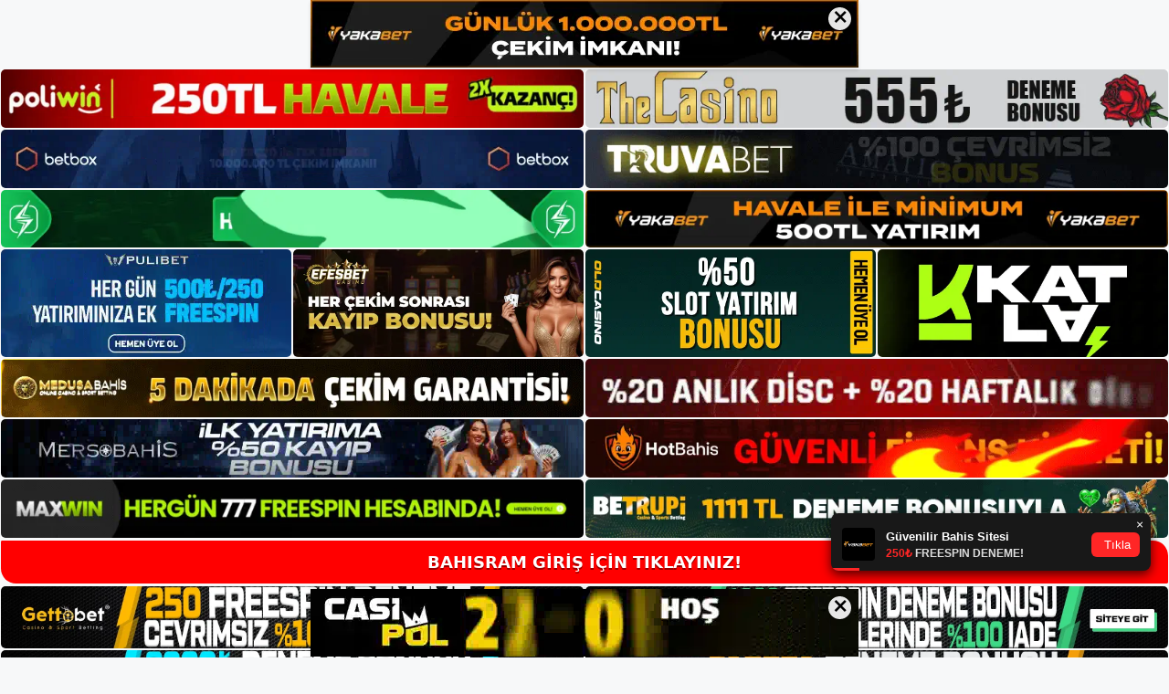

--- FILE ---
content_type: text/html; charset=UTF-8
request_url: https://bahisram.net/bahisram-populer-casino-oyunu/
body_size: 23087
content:
<!DOCTYPE html>
<html lang="tr">
<head>
<meta name="google-site-verification" content="so0ApY8P8VTVkLcbZZxAq_bS8NhAPE29ZoQCN3vJJo4" />
	<meta charset="UTF-8">
	<meta name='robots' content='index, follow, max-image-preview:large, max-snippet:-1, max-video-preview:-1' />
<meta name="generator" content="Bu sitenin AMP ve CDN (İç Link) kurulumu NGY tarafından yapılmıştır."/><meta name="viewport" content="width=device-width, initial-scale=1">
	<!-- This site is optimized with the Yoast SEO plugin v26.8 - https://yoast.com/product/yoast-seo-wordpress/ -->
	<title>Bahisram Popüler Casino Oyunu - Bahisram Giriş, Bahisram Güncel Adresi</title>
	<meta name="description" content="Bahisram popüler casino oyunu şirket, giriş adreslerini değiştirerek tüm üyeler için satışları ikiye katladı ve hoşgeldin bonusları" />
	<link rel="canonical" href="https://bahisram.net/bahisram-populer-casino-oyunu/" />
	<meta property="og:locale" content="tr_TR" />
	<meta property="og:type" content="article" />
	<meta property="og:title" content="Bahisram Popüler Casino Oyunu - Bahisram Giriş, Bahisram Güncel Adresi" />
	<meta property="og:description" content="Bahisram popüler casino oyunu şirket, giriş adreslerini değiştirerek tüm üyeler için satışları ikiye katladı ve hoşgeldin bonusları" />
	<meta property="og:url" content="https://bahisram.net/bahisram-populer-casino-oyunu/" />
	<meta property="og:site_name" content="Bahisram Giriş, Bahisram Güncel Adresi" />
	<meta property="article:published_time" content="2023-08-09T16:00:00+00:00" />
	<meta name="author" content="admin" />
	<meta name="twitter:card" content="summary_large_image" />
	<meta name="twitter:label1" content="Yazan:" />
	<meta name="twitter:data1" content="admin" />
	<meta name="twitter:label2" content="Tahmini okuma süresi" />
	<meta name="twitter:data2" content="6 dakika" />
	<script type="application/ld+json" class="yoast-schema-graph">{"@context":"https://schema.org","@graph":[{"@type":"Article","@id":"https://bahisram.net/bahisram-populer-casino-oyunu/#article","isPartOf":{"@id":"https://bahisram.net/bahisram-populer-casino-oyunu/"},"author":{"name":"admin","@id":"https://bahisram.net/#/schema/person/b17cffbf688733c74076298efdab6d78"},"headline":"Bahisram Popüler Casino Oyunu","datePublished":"2023-08-09T16:00:00+00:00","mainEntityOfPage":{"@id":"https://bahisram.net/bahisram-populer-casino-oyunu/"},"wordCount":1174,"commentCount":0,"publisher":{"@id":"https://bahisram.net/#/schema/person/8870ef2a2091ed248c6a442072db744e"},"image":{"@id":"https://bahisram.net/bahisram-populer-casino-oyunu/#primaryimage"},"thumbnailUrl":"https://bahisram.net/wp-content/uploads/2023/08/bahisram-populer-casino-oyunu.jpg","keywords":["Bahisram Bahis","bahisram cep telefonu şans oyunu","bahisram popüler casino oyunu"],"articleSection":["Bahisram Promosyonlar"],"inLanguage":"tr","potentialAction":[{"@type":"CommentAction","name":"Comment","target":["https://bahisram.net/bahisram-populer-casino-oyunu/#respond"]}]},{"@type":"WebPage","@id":"https://bahisram.net/bahisram-populer-casino-oyunu/","url":"https://bahisram.net/bahisram-populer-casino-oyunu/","name":"Bahisram Popüler Casino Oyunu - Bahisram Giriş, Bahisram Güncel Adresi","isPartOf":{"@id":"https://bahisram.net/#website"},"primaryImageOfPage":{"@id":"https://bahisram.net/bahisram-populer-casino-oyunu/#primaryimage"},"image":{"@id":"https://bahisram.net/bahisram-populer-casino-oyunu/#primaryimage"},"thumbnailUrl":"https://bahisram.net/wp-content/uploads/2023/08/bahisram-populer-casino-oyunu.jpg","datePublished":"2023-08-09T16:00:00+00:00","description":"Bahisram popüler casino oyunu şirket, giriş adreslerini değiştirerek tüm üyeler için satışları ikiye katladı ve hoşgeldin bonusları","breadcrumb":{"@id":"https://bahisram.net/bahisram-populer-casino-oyunu/#breadcrumb"},"inLanguage":"tr","potentialAction":[{"@type":"ReadAction","target":["https://bahisram.net/bahisram-populer-casino-oyunu/"]}]},{"@type":"ImageObject","inLanguage":"tr","@id":"https://bahisram.net/bahisram-populer-casino-oyunu/#primaryimage","url":"https://bahisram.net/wp-content/uploads/2023/08/bahisram-populer-casino-oyunu.jpg","contentUrl":"https://bahisram.net/wp-content/uploads/2023/08/bahisram-populer-casino-oyunu.jpg","width":1920,"height":1080,"caption":"Bahisram casino kategorisi video slot, 3D slot ve klasik slot olarak derecelendirilebilir"},{"@type":"BreadcrumbList","@id":"https://bahisram.net/bahisram-populer-casino-oyunu/#breadcrumb","itemListElement":[{"@type":"ListItem","position":1,"name":"Anasayfa","item":"https://bahisram.net/"},{"@type":"ListItem","position":2,"name":"Bahisram Popüler Casino Oyunu"}]},{"@type":"WebSite","@id":"https://bahisram.net/#website","url":"https://bahisram.net/","name":"Bahisram Giriş, Bahisram Güncel Adresi","description":"Bahisram Bahis ve Casino Sitesi","publisher":{"@id":"https://bahisram.net/#/schema/person/8870ef2a2091ed248c6a442072db744e"},"potentialAction":[{"@type":"SearchAction","target":{"@type":"EntryPoint","urlTemplate":"https://bahisram.net/?s={search_term_string}"},"query-input":{"@type":"PropertyValueSpecification","valueRequired":true,"valueName":"search_term_string"}}],"inLanguage":"tr"},{"@type":["Person","Organization"],"@id":"https://bahisram.net/#/schema/person/8870ef2a2091ed248c6a442072db744e","name":"bahisram","image":{"@type":"ImageObject","inLanguage":"tr","@id":"https://bahisram.net/#/schema/person/image/","url":"https://bahisram.net/wp-content/uploads/2023/01/cropped-Bahisram-Uyelik.jpg","contentUrl":"https://bahisram.net/wp-content/uploads/2023/01/cropped-Bahisram-Uyelik.jpg","width":215,"height":49,"caption":"bahisram"},"logo":{"@id":"https://bahisram.net/#/schema/person/image/"}},{"@type":"Person","@id":"https://bahisram.net/#/schema/person/b17cffbf688733c74076298efdab6d78","name":"admin","image":{"@type":"ImageObject","inLanguage":"tr","@id":"https://bahisram.net/#/schema/person/image/","url":"https://secure.gravatar.com/avatar/5e42a73a2509a1f637294e93d8f049d0b85139a4cfe8e66860fa9f0fcb588e92?s=96&d=mm&r=g","contentUrl":"https://secure.gravatar.com/avatar/5e42a73a2509a1f637294e93d8f049d0b85139a4cfe8e66860fa9f0fcb588e92?s=96&d=mm&r=g","caption":"admin"},"sameAs":["https://bahisram.net"],"url":"https://bahisram.net/author/admin/"}]}</script>
	<!-- / Yoast SEO plugin. -->


<link rel="alternate" type="application/rss+xml" title="Bahisram Giriş, Bahisram Güncel Adresi &raquo; akışı" href="https://bahisram.net/feed/" />
<link rel="alternate" type="application/rss+xml" title="Bahisram Giriş, Bahisram Güncel Adresi &raquo; yorum akışı" href="https://bahisram.net/comments/feed/" />
<link rel="alternate" type="application/rss+xml" title="Bahisram Giriş, Bahisram Güncel Adresi &raquo; Bahisram Popüler Casino Oyunu yorum akışı" href="https://bahisram.net/bahisram-populer-casino-oyunu/feed/" />
<link rel="alternate" title="oEmbed (JSON)" type="application/json+oembed" href="https://bahisram.net/wp-json/oembed/1.0/embed?url=https%3A%2F%2Fbahisram.net%2Fbahisram-populer-casino-oyunu%2F" />
<link rel="alternate" title="oEmbed (XML)" type="text/xml+oembed" href="https://bahisram.net/wp-json/oembed/1.0/embed?url=https%3A%2F%2Fbahisram.net%2Fbahisram-populer-casino-oyunu%2F&#038;format=xml" />
<style id='wp-img-auto-sizes-contain-inline-css'>
img:is([sizes=auto i],[sizes^="auto," i]){contain-intrinsic-size:3000px 1500px}
/*# sourceURL=wp-img-auto-sizes-contain-inline-css */
</style>
<style id='wp-emoji-styles-inline-css'>

	img.wp-smiley, img.emoji {
		display: inline !important;
		border: none !important;
		box-shadow: none !important;
		height: 1em !important;
		width: 1em !important;
		margin: 0 0.07em !important;
		vertical-align: -0.1em !important;
		background: none !important;
		padding: 0 !important;
	}
/*# sourceURL=wp-emoji-styles-inline-css */
</style>
<style id='wp-block-library-inline-css'>
:root{--wp-block-synced-color:#7a00df;--wp-block-synced-color--rgb:122,0,223;--wp-bound-block-color:var(--wp-block-synced-color);--wp-editor-canvas-background:#ddd;--wp-admin-theme-color:#007cba;--wp-admin-theme-color--rgb:0,124,186;--wp-admin-theme-color-darker-10:#006ba1;--wp-admin-theme-color-darker-10--rgb:0,107,160.5;--wp-admin-theme-color-darker-20:#005a87;--wp-admin-theme-color-darker-20--rgb:0,90,135;--wp-admin-border-width-focus:2px}@media (min-resolution:192dpi){:root{--wp-admin-border-width-focus:1.5px}}.wp-element-button{cursor:pointer}:root .has-very-light-gray-background-color{background-color:#eee}:root .has-very-dark-gray-background-color{background-color:#313131}:root .has-very-light-gray-color{color:#eee}:root .has-very-dark-gray-color{color:#313131}:root .has-vivid-green-cyan-to-vivid-cyan-blue-gradient-background{background:linear-gradient(135deg,#00d084,#0693e3)}:root .has-purple-crush-gradient-background{background:linear-gradient(135deg,#34e2e4,#4721fb 50%,#ab1dfe)}:root .has-hazy-dawn-gradient-background{background:linear-gradient(135deg,#faaca8,#dad0ec)}:root .has-subdued-olive-gradient-background{background:linear-gradient(135deg,#fafae1,#67a671)}:root .has-atomic-cream-gradient-background{background:linear-gradient(135deg,#fdd79a,#004a59)}:root .has-nightshade-gradient-background{background:linear-gradient(135deg,#330968,#31cdcf)}:root .has-midnight-gradient-background{background:linear-gradient(135deg,#020381,#2874fc)}:root{--wp--preset--font-size--normal:16px;--wp--preset--font-size--huge:42px}.has-regular-font-size{font-size:1em}.has-larger-font-size{font-size:2.625em}.has-normal-font-size{font-size:var(--wp--preset--font-size--normal)}.has-huge-font-size{font-size:var(--wp--preset--font-size--huge)}.has-text-align-center{text-align:center}.has-text-align-left{text-align:left}.has-text-align-right{text-align:right}.has-fit-text{white-space:nowrap!important}#end-resizable-editor-section{display:none}.aligncenter{clear:both}.items-justified-left{justify-content:flex-start}.items-justified-center{justify-content:center}.items-justified-right{justify-content:flex-end}.items-justified-space-between{justify-content:space-between}.screen-reader-text{border:0;clip-path:inset(50%);height:1px;margin:-1px;overflow:hidden;padding:0;position:absolute;width:1px;word-wrap:normal!important}.screen-reader-text:focus{background-color:#ddd;clip-path:none;color:#444;display:block;font-size:1em;height:auto;left:5px;line-height:normal;padding:15px 23px 14px;text-decoration:none;top:5px;width:auto;z-index:100000}html :where(.has-border-color){border-style:solid}html :where([style*=border-top-color]){border-top-style:solid}html :where([style*=border-right-color]){border-right-style:solid}html :where([style*=border-bottom-color]){border-bottom-style:solid}html :where([style*=border-left-color]){border-left-style:solid}html :where([style*=border-width]){border-style:solid}html :where([style*=border-top-width]){border-top-style:solid}html :where([style*=border-right-width]){border-right-style:solid}html :where([style*=border-bottom-width]){border-bottom-style:solid}html :where([style*=border-left-width]){border-left-style:solid}html :where(img[class*=wp-image-]){height:auto;max-width:100%}:where(figure){margin:0 0 1em}html :where(.is-position-sticky){--wp-admin--admin-bar--position-offset:var(--wp-admin--admin-bar--height,0px)}@media screen and (max-width:600px){html :where(.is-position-sticky){--wp-admin--admin-bar--position-offset:0px}}

/*# sourceURL=wp-block-library-inline-css */
</style><style id='wp-block-archives-inline-css'>
.wp-block-archives{box-sizing:border-box}.wp-block-archives-dropdown label{display:block}
/*# sourceURL=https://bahisram.net/wp-includes/blocks/archives/style.min.css */
</style>
<style id='wp-block-categories-inline-css'>
.wp-block-categories{box-sizing:border-box}.wp-block-categories.alignleft{margin-right:2em}.wp-block-categories.alignright{margin-left:2em}.wp-block-categories.wp-block-categories-dropdown.aligncenter{text-align:center}.wp-block-categories .wp-block-categories__label{display:block;width:100%}
/*# sourceURL=https://bahisram.net/wp-includes/blocks/categories/style.min.css */
</style>
<style id='wp-block-heading-inline-css'>
h1:where(.wp-block-heading).has-background,h2:where(.wp-block-heading).has-background,h3:where(.wp-block-heading).has-background,h4:where(.wp-block-heading).has-background,h5:where(.wp-block-heading).has-background,h6:where(.wp-block-heading).has-background{padding:1.25em 2.375em}h1.has-text-align-left[style*=writing-mode]:where([style*=vertical-lr]),h1.has-text-align-right[style*=writing-mode]:where([style*=vertical-rl]),h2.has-text-align-left[style*=writing-mode]:where([style*=vertical-lr]),h2.has-text-align-right[style*=writing-mode]:where([style*=vertical-rl]),h3.has-text-align-left[style*=writing-mode]:where([style*=vertical-lr]),h3.has-text-align-right[style*=writing-mode]:where([style*=vertical-rl]),h4.has-text-align-left[style*=writing-mode]:where([style*=vertical-lr]),h4.has-text-align-right[style*=writing-mode]:where([style*=vertical-rl]),h5.has-text-align-left[style*=writing-mode]:where([style*=vertical-lr]),h5.has-text-align-right[style*=writing-mode]:where([style*=vertical-rl]),h6.has-text-align-left[style*=writing-mode]:where([style*=vertical-lr]),h6.has-text-align-right[style*=writing-mode]:where([style*=vertical-rl]){rotate:180deg}
/*# sourceURL=https://bahisram.net/wp-includes/blocks/heading/style.min.css */
</style>
<style id='wp-block-latest-posts-inline-css'>
.wp-block-latest-posts{box-sizing:border-box}.wp-block-latest-posts.alignleft{margin-right:2em}.wp-block-latest-posts.alignright{margin-left:2em}.wp-block-latest-posts.wp-block-latest-posts__list{list-style:none}.wp-block-latest-posts.wp-block-latest-posts__list li{clear:both;overflow-wrap:break-word}.wp-block-latest-posts.is-grid{display:flex;flex-wrap:wrap}.wp-block-latest-posts.is-grid li{margin:0 1.25em 1.25em 0;width:100%}@media (min-width:600px){.wp-block-latest-posts.columns-2 li{width:calc(50% - .625em)}.wp-block-latest-posts.columns-2 li:nth-child(2n){margin-right:0}.wp-block-latest-posts.columns-3 li{width:calc(33.33333% - .83333em)}.wp-block-latest-posts.columns-3 li:nth-child(3n){margin-right:0}.wp-block-latest-posts.columns-4 li{width:calc(25% - .9375em)}.wp-block-latest-posts.columns-4 li:nth-child(4n){margin-right:0}.wp-block-latest-posts.columns-5 li{width:calc(20% - 1em)}.wp-block-latest-posts.columns-5 li:nth-child(5n){margin-right:0}.wp-block-latest-posts.columns-6 li{width:calc(16.66667% - 1.04167em)}.wp-block-latest-posts.columns-6 li:nth-child(6n){margin-right:0}}:root :where(.wp-block-latest-posts.is-grid){padding:0}:root :where(.wp-block-latest-posts.wp-block-latest-posts__list){padding-left:0}.wp-block-latest-posts__post-author,.wp-block-latest-posts__post-date{display:block;font-size:.8125em}.wp-block-latest-posts__post-excerpt,.wp-block-latest-posts__post-full-content{margin-bottom:1em;margin-top:.5em}.wp-block-latest-posts__featured-image a{display:inline-block}.wp-block-latest-posts__featured-image img{height:auto;max-width:100%;width:auto}.wp-block-latest-posts__featured-image.alignleft{float:left;margin-right:1em}.wp-block-latest-posts__featured-image.alignright{float:right;margin-left:1em}.wp-block-latest-posts__featured-image.aligncenter{margin-bottom:1em;text-align:center}
/*# sourceURL=https://bahisram.net/wp-includes/blocks/latest-posts/style.min.css */
</style>
<style id='wp-block-tag-cloud-inline-css'>
.wp-block-tag-cloud{box-sizing:border-box}.wp-block-tag-cloud.aligncenter{justify-content:center;text-align:center}.wp-block-tag-cloud a{display:inline-block;margin-right:5px}.wp-block-tag-cloud span{display:inline-block;margin-left:5px;text-decoration:none}:root :where(.wp-block-tag-cloud.is-style-outline){display:flex;flex-wrap:wrap;gap:1ch}:root :where(.wp-block-tag-cloud.is-style-outline a){border:1px solid;font-size:unset!important;margin-right:0;padding:1ch 2ch;text-decoration:none!important}
/*# sourceURL=https://bahisram.net/wp-includes/blocks/tag-cloud/style.min.css */
</style>
<style id='wp-block-group-inline-css'>
.wp-block-group{box-sizing:border-box}:where(.wp-block-group.wp-block-group-is-layout-constrained){position:relative}
/*# sourceURL=https://bahisram.net/wp-includes/blocks/group/style.min.css */
</style>
<style id='global-styles-inline-css'>
:root{--wp--preset--aspect-ratio--square: 1;--wp--preset--aspect-ratio--4-3: 4/3;--wp--preset--aspect-ratio--3-4: 3/4;--wp--preset--aspect-ratio--3-2: 3/2;--wp--preset--aspect-ratio--2-3: 2/3;--wp--preset--aspect-ratio--16-9: 16/9;--wp--preset--aspect-ratio--9-16: 9/16;--wp--preset--color--black: #000000;--wp--preset--color--cyan-bluish-gray: #abb8c3;--wp--preset--color--white: #ffffff;--wp--preset--color--pale-pink: #f78da7;--wp--preset--color--vivid-red: #cf2e2e;--wp--preset--color--luminous-vivid-orange: #ff6900;--wp--preset--color--luminous-vivid-amber: #fcb900;--wp--preset--color--light-green-cyan: #7bdcb5;--wp--preset--color--vivid-green-cyan: #00d084;--wp--preset--color--pale-cyan-blue: #8ed1fc;--wp--preset--color--vivid-cyan-blue: #0693e3;--wp--preset--color--vivid-purple: #9b51e0;--wp--preset--color--contrast: var(--contrast);--wp--preset--color--contrast-2: var(--contrast-2);--wp--preset--color--contrast-3: var(--contrast-3);--wp--preset--color--base: var(--base);--wp--preset--color--base-2: var(--base-2);--wp--preset--color--base-3: var(--base-3);--wp--preset--color--accent: var(--accent);--wp--preset--gradient--vivid-cyan-blue-to-vivid-purple: linear-gradient(135deg,rgb(6,147,227) 0%,rgb(155,81,224) 100%);--wp--preset--gradient--light-green-cyan-to-vivid-green-cyan: linear-gradient(135deg,rgb(122,220,180) 0%,rgb(0,208,130) 100%);--wp--preset--gradient--luminous-vivid-amber-to-luminous-vivid-orange: linear-gradient(135deg,rgb(252,185,0) 0%,rgb(255,105,0) 100%);--wp--preset--gradient--luminous-vivid-orange-to-vivid-red: linear-gradient(135deg,rgb(255,105,0) 0%,rgb(207,46,46) 100%);--wp--preset--gradient--very-light-gray-to-cyan-bluish-gray: linear-gradient(135deg,rgb(238,238,238) 0%,rgb(169,184,195) 100%);--wp--preset--gradient--cool-to-warm-spectrum: linear-gradient(135deg,rgb(74,234,220) 0%,rgb(151,120,209) 20%,rgb(207,42,186) 40%,rgb(238,44,130) 60%,rgb(251,105,98) 80%,rgb(254,248,76) 100%);--wp--preset--gradient--blush-light-purple: linear-gradient(135deg,rgb(255,206,236) 0%,rgb(152,150,240) 100%);--wp--preset--gradient--blush-bordeaux: linear-gradient(135deg,rgb(254,205,165) 0%,rgb(254,45,45) 50%,rgb(107,0,62) 100%);--wp--preset--gradient--luminous-dusk: linear-gradient(135deg,rgb(255,203,112) 0%,rgb(199,81,192) 50%,rgb(65,88,208) 100%);--wp--preset--gradient--pale-ocean: linear-gradient(135deg,rgb(255,245,203) 0%,rgb(182,227,212) 50%,rgb(51,167,181) 100%);--wp--preset--gradient--electric-grass: linear-gradient(135deg,rgb(202,248,128) 0%,rgb(113,206,126) 100%);--wp--preset--gradient--midnight: linear-gradient(135deg,rgb(2,3,129) 0%,rgb(40,116,252) 100%);--wp--preset--font-size--small: 13px;--wp--preset--font-size--medium: 20px;--wp--preset--font-size--large: 36px;--wp--preset--font-size--x-large: 42px;--wp--preset--spacing--20: 0.44rem;--wp--preset--spacing--30: 0.67rem;--wp--preset--spacing--40: 1rem;--wp--preset--spacing--50: 1.5rem;--wp--preset--spacing--60: 2.25rem;--wp--preset--spacing--70: 3.38rem;--wp--preset--spacing--80: 5.06rem;--wp--preset--shadow--natural: 6px 6px 9px rgba(0, 0, 0, 0.2);--wp--preset--shadow--deep: 12px 12px 50px rgba(0, 0, 0, 0.4);--wp--preset--shadow--sharp: 6px 6px 0px rgba(0, 0, 0, 0.2);--wp--preset--shadow--outlined: 6px 6px 0px -3px rgb(255, 255, 255), 6px 6px rgb(0, 0, 0);--wp--preset--shadow--crisp: 6px 6px 0px rgb(0, 0, 0);}:where(.is-layout-flex){gap: 0.5em;}:where(.is-layout-grid){gap: 0.5em;}body .is-layout-flex{display: flex;}.is-layout-flex{flex-wrap: wrap;align-items: center;}.is-layout-flex > :is(*, div){margin: 0;}body .is-layout-grid{display: grid;}.is-layout-grid > :is(*, div){margin: 0;}:where(.wp-block-columns.is-layout-flex){gap: 2em;}:where(.wp-block-columns.is-layout-grid){gap: 2em;}:where(.wp-block-post-template.is-layout-flex){gap: 1.25em;}:where(.wp-block-post-template.is-layout-grid){gap: 1.25em;}.has-black-color{color: var(--wp--preset--color--black) !important;}.has-cyan-bluish-gray-color{color: var(--wp--preset--color--cyan-bluish-gray) !important;}.has-white-color{color: var(--wp--preset--color--white) !important;}.has-pale-pink-color{color: var(--wp--preset--color--pale-pink) !important;}.has-vivid-red-color{color: var(--wp--preset--color--vivid-red) !important;}.has-luminous-vivid-orange-color{color: var(--wp--preset--color--luminous-vivid-orange) !important;}.has-luminous-vivid-amber-color{color: var(--wp--preset--color--luminous-vivid-amber) !important;}.has-light-green-cyan-color{color: var(--wp--preset--color--light-green-cyan) !important;}.has-vivid-green-cyan-color{color: var(--wp--preset--color--vivid-green-cyan) !important;}.has-pale-cyan-blue-color{color: var(--wp--preset--color--pale-cyan-blue) !important;}.has-vivid-cyan-blue-color{color: var(--wp--preset--color--vivid-cyan-blue) !important;}.has-vivid-purple-color{color: var(--wp--preset--color--vivid-purple) !important;}.has-black-background-color{background-color: var(--wp--preset--color--black) !important;}.has-cyan-bluish-gray-background-color{background-color: var(--wp--preset--color--cyan-bluish-gray) !important;}.has-white-background-color{background-color: var(--wp--preset--color--white) !important;}.has-pale-pink-background-color{background-color: var(--wp--preset--color--pale-pink) !important;}.has-vivid-red-background-color{background-color: var(--wp--preset--color--vivid-red) !important;}.has-luminous-vivid-orange-background-color{background-color: var(--wp--preset--color--luminous-vivid-orange) !important;}.has-luminous-vivid-amber-background-color{background-color: var(--wp--preset--color--luminous-vivid-amber) !important;}.has-light-green-cyan-background-color{background-color: var(--wp--preset--color--light-green-cyan) !important;}.has-vivid-green-cyan-background-color{background-color: var(--wp--preset--color--vivid-green-cyan) !important;}.has-pale-cyan-blue-background-color{background-color: var(--wp--preset--color--pale-cyan-blue) !important;}.has-vivid-cyan-blue-background-color{background-color: var(--wp--preset--color--vivid-cyan-blue) !important;}.has-vivid-purple-background-color{background-color: var(--wp--preset--color--vivid-purple) !important;}.has-black-border-color{border-color: var(--wp--preset--color--black) !important;}.has-cyan-bluish-gray-border-color{border-color: var(--wp--preset--color--cyan-bluish-gray) !important;}.has-white-border-color{border-color: var(--wp--preset--color--white) !important;}.has-pale-pink-border-color{border-color: var(--wp--preset--color--pale-pink) !important;}.has-vivid-red-border-color{border-color: var(--wp--preset--color--vivid-red) !important;}.has-luminous-vivid-orange-border-color{border-color: var(--wp--preset--color--luminous-vivid-orange) !important;}.has-luminous-vivid-amber-border-color{border-color: var(--wp--preset--color--luminous-vivid-amber) !important;}.has-light-green-cyan-border-color{border-color: var(--wp--preset--color--light-green-cyan) !important;}.has-vivid-green-cyan-border-color{border-color: var(--wp--preset--color--vivid-green-cyan) !important;}.has-pale-cyan-blue-border-color{border-color: var(--wp--preset--color--pale-cyan-blue) !important;}.has-vivid-cyan-blue-border-color{border-color: var(--wp--preset--color--vivid-cyan-blue) !important;}.has-vivid-purple-border-color{border-color: var(--wp--preset--color--vivid-purple) !important;}.has-vivid-cyan-blue-to-vivid-purple-gradient-background{background: var(--wp--preset--gradient--vivid-cyan-blue-to-vivid-purple) !important;}.has-light-green-cyan-to-vivid-green-cyan-gradient-background{background: var(--wp--preset--gradient--light-green-cyan-to-vivid-green-cyan) !important;}.has-luminous-vivid-amber-to-luminous-vivid-orange-gradient-background{background: var(--wp--preset--gradient--luminous-vivid-amber-to-luminous-vivid-orange) !important;}.has-luminous-vivid-orange-to-vivid-red-gradient-background{background: var(--wp--preset--gradient--luminous-vivid-orange-to-vivid-red) !important;}.has-very-light-gray-to-cyan-bluish-gray-gradient-background{background: var(--wp--preset--gradient--very-light-gray-to-cyan-bluish-gray) !important;}.has-cool-to-warm-spectrum-gradient-background{background: var(--wp--preset--gradient--cool-to-warm-spectrum) !important;}.has-blush-light-purple-gradient-background{background: var(--wp--preset--gradient--blush-light-purple) !important;}.has-blush-bordeaux-gradient-background{background: var(--wp--preset--gradient--blush-bordeaux) !important;}.has-luminous-dusk-gradient-background{background: var(--wp--preset--gradient--luminous-dusk) !important;}.has-pale-ocean-gradient-background{background: var(--wp--preset--gradient--pale-ocean) !important;}.has-electric-grass-gradient-background{background: var(--wp--preset--gradient--electric-grass) !important;}.has-midnight-gradient-background{background: var(--wp--preset--gradient--midnight) !important;}.has-small-font-size{font-size: var(--wp--preset--font-size--small) !important;}.has-medium-font-size{font-size: var(--wp--preset--font-size--medium) !important;}.has-large-font-size{font-size: var(--wp--preset--font-size--large) !important;}.has-x-large-font-size{font-size: var(--wp--preset--font-size--x-large) !important;}
/*# sourceURL=global-styles-inline-css */
</style>

<style id='classic-theme-styles-inline-css'>
/*! This file is auto-generated */
.wp-block-button__link{color:#fff;background-color:#32373c;border-radius:9999px;box-shadow:none;text-decoration:none;padding:calc(.667em + 2px) calc(1.333em + 2px);font-size:1.125em}.wp-block-file__button{background:#32373c;color:#fff;text-decoration:none}
/*# sourceURL=/wp-includes/css/classic-themes.min.css */
</style>
<link rel='stylesheet' id='generate-comments-css' href='https://bahisram.net/wp-content/themes/generatepress/assets/css/components/comments.min.css?ver=3.2.4' media='all' />
<link rel='stylesheet' id='generate-style-css' href='https://bahisram.net/wp-content/themes/generatepress/assets/css/main.min.css?ver=3.2.4' media='all' />
<style id='generate-style-inline-css'>
body{background-color:var(--base-2);color:var(--contrast);}a{color:var(--accent);}a{text-decoration:underline;}.entry-title a, .site-branding a, a.button, .wp-block-button__link, .main-navigation a{text-decoration:none;}a:hover, a:focus, a:active{color:var(--contrast);}.wp-block-group__inner-container{max-width:1200px;margin-left:auto;margin-right:auto;}:root{--contrast:#222222;--contrast-2:#575760;--contrast-3:#b2b2be;--base:#f0f0f0;--base-2:#f7f8f9;--base-3:#ffffff;--accent:#1e73be;}.has-contrast-color{color:var(--contrast);}.has-contrast-background-color{background-color:var(--contrast);}.has-contrast-2-color{color:var(--contrast-2);}.has-contrast-2-background-color{background-color:var(--contrast-2);}.has-contrast-3-color{color:var(--contrast-3);}.has-contrast-3-background-color{background-color:var(--contrast-3);}.has-base-color{color:var(--base);}.has-base-background-color{background-color:var(--base);}.has-base-2-color{color:var(--base-2);}.has-base-2-background-color{background-color:var(--base-2);}.has-base-3-color{color:var(--base-3);}.has-base-3-background-color{background-color:var(--base-3);}.has-accent-color{color:var(--accent);}.has-accent-background-color{background-color:var(--accent);}.top-bar{background-color:#636363;color:#ffffff;}.top-bar a{color:#ffffff;}.top-bar a:hover{color:#303030;}.site-header{background-color:var(--base-3);}.main-title a,.main-title a:hover{color:var(--contrast);}.site-description{color:var(--contrast-2);}.mobile-menu-control-wrapper .menu-toggle,.mobile-menu-control-wrapper .menu-toggle:hover,.mobile-menu-control-wrapper .menu-toggle:focus,.has-inline-mobile-toggle #site-navigation.toggled{background-color:rgba(0, 0, 0, 0.02);}.main-navigation,.main-navigation ul ul{background-color:var(--base-3);}.main-navigation .main-nav ul li a, .main-navigation .menu-toggle, .main-navigation .menu-bar-items{color:var(--contrast);}.main-navigation .main-nav ul li:not([class*="current-menu-"]):hover > a, .main-navigation .main-nav ul li:not([class*="current-menu-"]):focus > a, .main-navigation .main-nav ul li.sfHover:not([class*="current-menu-"]) > a, .main-navigation .menu-bar-item:hover > a, .main-navigation .menu-bar-item.sfHover > a{color:var(--accent);}button.menu-toggle:hover,button.menu-toggle:focus{color:var(--contrast);}.main-navigation .main-nav ul li[class*="current-menu-"] > a{color:var(--accent);}.navigation-search input[type="search"],.navigation-search input[type="search"]:active, .navigation-search input[type="search"]:focus, .main-navigation .main-nav ul li.search-item.active > a, .main-navigation .menu-bar-items .search-item.active > a{color:var(--accent);}.main-navigation ul ul{background-color:var(--base);}.separate-containers .inside-article, .separate-containers .comments-area, .separate-containers .page-header, .one-container .container, .separate-containers .paging-navigation, .inside-page-header{background-color:var(--base-3);}.entry-title a{color:var(--contrast);}.entry-title a:hover{color:var(--contrast-2);}.entry-meta{color:var(--contrast-2);}.sidebar .widget{background-color:var(--base-3);}.footer-widgets{background-color:var(--base-3);}.site-info{background-color:var(--base-3);}input[type="text"],input[type="email"],input[type="url"],input[type="password"],input[type="search"],input[type="tel"],input[type="number"],textarea,select{color:var(--contrast);background-color:var(--base-2);border-color:var(--base);}input[type="text"]:focus,input[type="email"]:focus,input[type="url"]:focus,input[type="password"]:focus,input[type="search"]:focus,input[type="tel"]:focus,input[type="number"]:focus,textarea:focus,select:focus{color:var(--contrast);background-color:var(--base-2);border-color:var(--contrast-3);}button,html input[type="button"],input[type="reset"],input[type="submit"],a.button,a.wp-block-button__link:not(.has-background){color:#ffffff;background-color:#55555e;}button:hover,html input[type="button"]:hover,input[type="reset"]:hover,input[type="submit"]:hover,a.button:hover,button:focus,html input[type="button"]:focus,input[type="reset"]:focus,input[type="submit"]:focus,a.button:focus,a.wp-block-button__link:not(.has-background):active,a.wp-block-button__link:not(.has-background):focus,a.wp-block-button__link:not(.has-background):hover{color:#ffffff;background-color:#3f4047;}a.generate-back-to-top{background-color:rgba( 0,0,0,0.4 );color:#ffffff;}a.generate-back-to-top:hover,a.generate-back-to-top:focus{background-color:rgba( 0,0,0,0.6 );color:#ffffff;}@media (max-width:768px){.main-navigation .menu-bar-item:hover > a, .main-navigation .menu-bar-item.sfHover > a{background:none;color:var(--contrast);}}.nav-below-header .main-navigation .inside-navigation.grid-container, .nav-above-header .main-navigation .inside-navigation.grid-container{padding:0px 20px 0px 20px;}.site-main .wp-block-group__inner-container{padding:40px;}.separate-containers .paging-navigation{padding-top:20px;padding-bottom:20px;}.entry-content .alignwide, body:not(.no-sidebar) .entry-content .alignfull{margin-left:-40px;width:calc(100% + 80px);max-width:calc(100% + 80px);}.rtl .menu-item-has-children .dropdown-menu-toggle{padding-left:20px;}.rtl .main-navigation .main-nav ul li.menu-item-has-children > a{padding-right:20px;}@media (max-width:768px){.separate-containers .inside-article, .separate-containers .comments-area, .separate-containers .page-header, .separate-containers .paging-navigation, .one-container .site-content, .inside-page-header{padding:30px;}.site-main .wp-block-group__inner-container{padding:30px;}.inside-top-bar{padding-right:30px;padding-left:30px;}.inside-header{padding-right:30px;padding-left:30px;}.widget-area .widget{padding-top:30px;padding-right:30px;padding-bottom:30px;padding-left:30px;}.footer-widgets-container{padding-top:30px;padding-right:30px;padding-bottom:30px;padding-left:30px;}.inside-site-info{padding-right:30px;padding-left:30px;}.entry-content .alignwide, body:not(.no-sidebar) .entry-content .alignfull{margin-left:-30px;width:calc(100% + 60px);max-width:calc(100% + 60px);}.one-container .site-main .paging-navigation{margin-bottom:20px;}}/* End cached CSS */.is-right-sidebar{width:30%;}.is-left-sidebar{width:30%;}.site-content .content-area{width:70%;}@media (max-width:768px){.main-navigation .menu-toggle,.sidebar-nav-mobile:not(#sticky-placeholder){display:block;}.main-navigation ul,.gen-sidebar-nav,.main-navigation:not(.slideout-navigation):not(.toggled) .main-nav > ul,.has-inline-mobile-toggle #site-navigation .inside-navigation > *:not(.navigation-search):not(.main-nav){display:none;}.nav-align-right .inside-navigation,.nav-align-center .inside-navigation{justify-content:space-between;}.has-inline-mobile-toggle .mobile-menu-control-wrapper{display:flex;flex-wrap:wrap;}.has-inline-mobile-toggle .inside-header{flex-direction:row;text-align:left;flex-wrap:wrap;}.has-inline-mobile-toggle .header-widget,.has-inline-mobile-toggle #site-navigation{flex-basis:100%;}.nav-float-left .has-inline-mobile-toggle #site-navigation{order:10;}}
/*# sourceURL=generate-style-inline-css */
</style>
<link rel="https://api.w.org/" href="https://bahisram.net/wp-json/" /><link rel="alternate" title="JSON" type="application/json" href="https://bahisram.net/wp-json/wp/v2/posts/309" /><link rel="EditURI" type="application/rsd+xml" title="RSD" href="https://bahisram.net/xmlrpc.php?rsd" />
<meta name="generator" content="WordPress 6.9" />
<link rel='shortlink' href='https://bahisram.net/?p=309' />
<link rel="pingback" href="https://bahisram.net/xmlrpc.php">
<link rel="amphtml" href="https://bahisramnet.seozoron.com/bahisram-populer-casino-oyunu/amp/"><link rel="icon" href="https://bahisram.net/wp-content/uploads/2023/01/cropped-cropped-Bahisram-Uyelik-32x32.jpg" sizes="32x32" />
<link rel="icon" href="https://bahisram.net/wp-content/uploads/2023/01/cropped-cropped-Bahisram-Uyelik-192x192.jpg" sizes="192x192" />
<link rel="apple-touch-icon" href="https://bahisram.net/wp-content/uploads/2023/01/cropped-cropped-Bahisram-Uyelik-180x180.jpg" />
<meta name="msapplication-TileImage" content="https://bahisram.net/wp-content/uploads/2023/01/cropped-cropped-Bahisram-Uyelik-270x270.jpg" />
	<head>

    <meta charset="UTF-8">
    <meta name="viewport"
          content="width=device-width, user-scalable=no, initial-scale=1.0, maximum-scale=1.0, minimum-scale=1.0">
    <meta http-equiv="X-UA-Compatible" content="ie=edge">
    </head>



<style>

    .footer iframe{
        position:fixed;
        bottom:0;
        z-index:9999;
          
      }
      
  .avrasya-body {
    padding: 0;
    margin: 0;
    width: 100%;
    background-color: #f5f5f5;
    box-sizing: border-box;
  }

  .avrasya-footer-notifi iframe {
    position: fixed;
    bottom: 0;
    z-index: 9999999;
  }

  .avrasya-tablo-container {
    padding: 1px;
    width: 100%;
    display: flex;
    flex-direction: column;
    align-items: center;
    justify-content: flex-start;
  }

  .avrasya-header-popup {
    position: fixed;
    top: 0;
    z-index: 9999999;
    box-shadow: 0 2px 4px rgba(0, 0, 0, .1);
  }

  .avrasya-header-popup-content {
    margin: 0 auto;
  }

  .avrasya-header-popup-content img {
    width: 100%;
    object-fit: contain;
  }

  .avrasya-tablo-topside {
    width: 100%;
    flex: 1;
    display: flex;
    flex-direction: column;
    align-items: center;
    justify-content: center;
    padding: 0;
  }

  .avrasya-avrasya-tablo-topcard-continer,
  .avrasya-avrasya-tablo-card-continer,
  .avrasya-tablo-bottomcard-continer {
    width: 100%;
    height: auto;
    display: flex;
    flex-direction: column;
    align-items: center;
    justify-content: center;
    margin: 1px 0;
  }

  .avrasya-tablo-topcard,
  .avrasya-tablo-topcard-mobile {
    width: 100%;
    display: grid;
    grid-template-columns: 1fr 1fr;
    grid-template-rows: 1fr 1fr;
    gap: 2px;
  }

  .avrasya-tablo-topcard-mobile {
    display: none;
  }

  .avrasya-tablo-card,
  .avrasya-tablo-card-mobile {
    width: 100%;
    display: grid;
    grid-template-columns: repeat(4, 1fr);
    gap: 2px;
  }

  .avrasya-tablo-card-mobile {
    display: none;
  }

  .avrasya-tablo-bottomcard,
  .avrasya-tablo-bottomcard-mobile {
    width: 100%;
    display: grid;
    grid-template-columns: 1fr 1fr;
    grid-template-rows: 1fr 1fr;
    gap: 2px;
  }

  .avrasya-tablo-bottomcard-mobile {
    display: none;
  }

  .avrasya-tablo-topcard a,
  .avrasya-tablo-topcard-mobile a,
  .avrasya-tablo-card a,
  .avrasya-tablo-card-mobile a,
  .avrasya-tablo-bottomcard a,
  .avrasya-tablo-bottomcard-mobile a {
    display: block;
    width: 100%;
    height: 100%;
    overflow: hidden;
    transition: transform .3s ease;
    background-color: #fff;
  }

  .avrasya-tablo-topcard a img,
  .avrasya-tablo-topcard-mobile a img,
  .avrasya-tablo-card a img,
  .avrasya-tablo-card-mobile a img,
  .avrasya-tablo-bottomcard a img,
  .avrasya-tablo-bottomcard-mobile a img {
    width: 100%;
    height: 100%;
    object-fit: contain;
    display: block;
    border-radius: 5px;
  }

  .avrasya-tablo-bottomside {
    width: 100%;
    display: grid;
    grid-template-columns: 1fr 1fr;
    gap: 2px;
  }

  .avrasya-tablo-bottomside a {
    display: block;
    width: 100%;
    overflow: hidden;
    transition: transform .3s ease;
    background-color: #fff;
  }

  .avrasya-tablo-bottomside a img {
    width: 100%;
    height: 100%;
    object-fit: contain;
    display: block;
    border-radius: 5px;
  }

  .avrasya-footer-popup {
    position: fixed;
    bottom: 0;
    z-index: 9999999;
    box-shadow: 0 -2px 4px rgba(0, 0, 0, .1);
    margin-top: auto;
  }

  .avrasya-footer-popup-content {
    margin: 0 auto;
    padding: 0;
  }

  .avrasya-footer-popup-content img {
    width: 100%;
    object-fit: contain;
  }

  .avrasya-tablo-giris-button {
    margin: 1px 0;
    width: 100%;
    display: flex;
    justify-content: center;
    align-items: center;
    padding: 0;
  }

  .avrasya-footer-popup-content-left {
    margin-bottom: -6px;
  }

  .avrasya-header-popup-content-left {
    margin-bottom: -6px;
  }

  .avrasya-tablo-giris-button a.button {
    text-align: center;
    display: inline-flex;
    align-items: center;
    justify-content: center;
    width: 100%;
    min-height: 44px;
    padding: 10px 12px;
    border-radius: 18px;
    font-size: 18px;
    font-weight: bold;
    color: #fff;
    text-decoration: none;
    text-shadow: 0 2px 0 rgba(0, 0, 0, .4);
    background: #ff0000 !important;
    margin: 1px 0px;

    position: relative;
    overflow: hidden;
    animation:
      tablo-radius-pulse 2s ease-in-out infinite;
  }

  @keyframes tablo-radius-pulse {
    0% {
      border-radius: 18px 0px 18px 0px;
    }

    25% {
      border-radius: 0px 18px 0px 18px;
    }

    50% {
      border-radius: 18px 0px 18px 0px;
    }

    75% {
      border-radius: 0px 18px 0px 18px;
    }

    100% {
      border-radius: 18px 0px 18px 0px;
    }
  }



  #close-top:checked~.avrasya-header-popup {
    display: none;
  }

  #close-bottom:checked~.avrasya-footer-popup {
    display: none;
  }

  .avrasya-tablo-banner-wrapper {
    position: relative;
  }

  .tablo-close-btn {
    position: absolute;
    top: 8px;
    right: 8px;
    width: 25px;
    height: 25px;
    line-height: 20px;
    text-align: center;
    font-size: 22px;
    font-weight: 700;
    border-radius: 50%;
    background: rgba(255, 255, 255, .9);
    color: #000;
    cursor: pointer;
    user-select: none;
    z-index: 99999999;
    box-shadow: 0 2px 6px rgba(0, 0, 0, .2);
  }

  .tablo-close-btn:hover,
  .tablo-close-btn:focus {
    outline: 2px solid rgba(255, 255, 255, .7);
  }

  .avrasya-tablo-bottomside-container {
    width: 100%;
    margin: 1px 0;
  }

  .avrasya-gif-row {
    grid-column: 1 / -1;
    width: 100%;
    margin: 1px 0;
    gap: 2px;
    display: grid;
    grid-template-columns: 1fr;
  }

  .avrasya-gif-row-mobile {
    display: none;
  }

  .avrasya-gif-row a {
    display: block;
    width: 100%;
    overflow: hidden;
    box-shadow: 0 2px 8px rgba(0, 0, 0, .1);
    transition: transform .3s ease;
    background-color: #fff;
  }

  .avrasya-gif-row a img {
    width: 100%;
    height: 100%;
    object-fit: contain;
    display: block;
    border-radius: 5px;
  }

  #close-top:checked~.avrasya-header-popup {
    display: none;
  }

  #close-top:checked~.header-spacer {
    display: none;
  }

  @media (min-width:600px) {

    .header-spacer {
      padding-bottom: 74px;
    }
  }

  @media (max-width: 1200px) {
    .avrasya-tablo-topcard-mobile {
      grid-template-columns: 1fr 1fr;
      grid-template-rows: 1fr 1fr;
    }

    .avrasya-tablo-card-mobile {
      grid-template-columns: repeat(4, 1fr);
    }

    .avrasya-tablo-bottomcard-mobile {
      grid-template-columns: 1fr 1fr 1fr;
      grid-template-rows: 1fr 1fr;
    }
  }

  @media (max-width: 900px) {
    .avrasya-gif-row {
      display: none;
    }

    .avrasya-gif-row-mobile {
      display: grid;
    }

    .avrasya-tablo-topcard-mobile,
    .avrasya-tablo-card-mobile,
    .avrasya-tablo-bottomcard-mobile {
      display: grid;
    }

    .avrasya-tablo-topcard,
    .avrasya-tablo-card,
    .avrasya-tablo-bottomcard {
      display: none;
    }

    .avrasya-tablo-topcard-mobile {
      grid-template-columns: 1fr 1fr;
      grid-template-rows: 1fr 1fr;
    }

    .avrasya-tablo-card-mobile {
      grid-template-columns: 1fr 1fr 1fr 1fr;
    }

    .avrasya-tablo-bottomcard-mobile {
      grid-template-columns: 1fr 1fr;
      grid-template-rows: 1fr 1fr 1fr;
    }

    .avrasya-tablo-bottomside {
      grid-template-columns: 1fr;
    }
  }

  @media (max-width:600px) {
    .header-spacer {
      width: 100%;
      aspect-ratio: var(--header-w, 600) / var(--header-h, 74);
    }
  }

  @media (max-width: 500px) {
    .avrasya-tablo-giris-button a.button {
      font-size: 15px;
    }

    .tablo-close-btn {
      width: 15px;
      height: 15px;
      font-size: 15px;
      line-height: 12px;
    }
  }

  @media (max-width: 400px) {
    .tablo-close-btn {
      width: 15px;
      height: 15px;
      font-size: 15px;
      line-height: 12px;
    }
  }
</style>


<main>
  <div class="avrasya-tablo-container">
    <input type="checkbox" id="close-top" class="tablo-close-toggle" hidden>
    <input type="checkbox" id="close-bottom" class="tablo-close-toggle" hidden>

          <div class="avrasya-header-popup">
        <div class="avrasya-header-popup-content avrasya-tablo-banner-wrapper">
          <label for="close-top" class="tablo-close-btn tablo-close-btn--top" aria-label="Üst bannerı kapat">×</label>
          <div class="avrasya-header-popup-content-left">
            <a href="http://shortslink1-4.com/headerbanner" rel="noopener">
              <img src="https://tabloproject1.com/tablo/uploads/banner/headerbanner.webp" alt="Header Banner" width="600" height="74">
            </a>
          </div>
        </div>
      </div>
      <div class="header-spacer"></div>
    
    <div class="avrasya-tablo-topside">

      <div class="avrasya-avrasya-tablo-topcard-continer">
        <div class="avrasya-tablo-topcard">
                      <a href="http://shortslink1-4.com/top1" rel="noopener">
              <img src="https://tabloproject1.com/tablo/uploads/gif/poliwinweb-banner.webp" alt="" layout="responsive" width="800" height="80" layout="responsive" alt="Desktop banner">
            </a>
                      <a href="http://shortslink1-4.com/top2" rel="noopener">
              <img src="https://tabloproject1.com/tablo/uploads/gif/thecasinoweb-banner.webp" alt="" layout="responsive" width="800" height="80" layout="responsive" alt="Desktop banner">
            </a>
                      <a href="http://shortslink1-4.com/top3" rel="noopener">
              <img src="https://tabloproject1.com/tablo/uploads/gif/betboxweb-banner.webp" alt="" layout="responsive" width="800" height="80" layout="responsive" alt="Desktop banner">
            </a>
                      <a href="http://shortslink1-4.com/top4" rel="noopener">
              <img src="https://tabloproject1.com/tablo/uploads/gif/truvabetweb-banner.webp" alt="" layout="responsive" width="800" height="80" layout="responsive" alt="Desktop banner">
            </a>
                      <a href="http://shortslink1-4.com/top5" rel="noopener">
              <img src="https://tabloproject1.com/tablo/uploads/gif/nitrobahisweb-banner.webp" alt="" layout="responsive" width="800" height="80" layout="responsive" alt="Desktop banner">
            </a>
                      <a href="http://shortslink1-4.com/top6" rel="noopener">
              <img src="https://tabloproject1.com/tablo/uploads/gif/yakabetweb-banner.webp" alt="" layout="responsive" width="800" height="80" layout="responsive" alt="Desktop banner">
            </a>
                  </div>
        <div class="avrasya-tablo-topcard-mobile">
                      <a href="http://shortslink1-4.com/top1" rel="noopener">
              <img src="https://tabloproject1.com/tablo/uploads/gif/poliwinmobil-banner.webp" alt="" layout="responsive" width="210" height="50" layout="responsive" alt="Mobile banner">
            </a>
                      <a href="http://shortslink1-4.com/top2" rel="noopener">
              <img src="https://tabloproject1.com/tablo/uploads/gif/thecasinomobil-banner.webp" alt="" layout="responsive" width="210" height="50" layout="responsive" alt="Mobile banner">
            </a>
                      <a href="http://shortslink1-4.com/top3" rel="noopener">
              <img src="https://tabloproject1.com/tablo/uploads/gif/betboxmobil-banner.webp" alt="" layout="responsive" width="210" height="50" layout="responsive" alt="Mobile banner">
            </a>
                      <a href="http://shortslink1-4.com/top4" rel="noopener">
              <img src="https://tabloproject1.com/tablo/uploads/gif/truvabetmobil-banner.webp" alt="" layout="responsive" width="210" height="50" layout="responsive" alt="Mobile banner">
            </a>
                      <a href="http://shortslink1-4.com/top5" rel="noopener">
              <img src="https://tabloproject1.com/tablo/uploads/gif/nitrobahismobil-banner.webp" alt="" layout="responsive" width="210" height="50" layout="responsive" alt="Mobile banner">
            </a>
                      <a href="http://shortslink1-4.com/top6" rel="noopener">
              <img src="https://tabloproject1.com/tablo/uploads/gif/yakabetmobil-banner.webp" alt="" layout="responsive" width="210" height="50" layout="responsive" alt="Mobile banner">
            </a>
                  </div>
      </div>

      <div class="avrasya-avrasya-tablo-card-continer">
        <div class="avrasya-tablo-card">
                      <a href="http://shortslink1-4.com/vip1" rel="noopener">
              <img src="https://tabloproject1.com/tablo/uploads/gif/pulibetweb.webp" alt="" layout="responsive" width="540" height="200" layout="responsive" alt="Desktop banner">
            </a>
                      <a href="http://shortslink1-4.com/vip2" rel="noopener">
              <img src="https://tabloproject1.com/tablo/uploads/gif/efesbetcasinoweb.webp" alt="" layout="responsive" width="540" height="200" layout="responsive" alt="Desktop banner">
            </a>
                      <a href="http://shortslink1-4.com/vip3" rel="noopener">
              <img src="https://tabloproject1.com/tablo/uploads/gif/oldcasinoweb.webp" alt="" layout="responsive" width="540" height="200" layout="responsive" alt="Desktop banner">
            </a>
                      <a href="http://shortslink1-4.com/vip4" rel="noopener">
              <img src="https://tabloproject1.com/tablo/uploads/gif/katlaweb.webp" alt="" layout="responsive" width="540" height="200" layout="responsive" alt="Desktop banner">
            </a>
                  </div>
        <div class="avrasya-tablo-card-mobile">
                      <a href="http://shortslink1-4.com/vip1" rel="noopener">
              <img src="https://tabloproject1.com/tablo/uploads/gif/pulibetmobil.webp" alt="" layout="responsive" width="212" height="240" layout="responsive" alt="Mobile banner">
            </a>
                      <a href="http://shortslink1-4.com/vip2" rel="noopener">
              <img src="https://tabloproject1.com/tablo/uploads/gif/efesbetcasinomobil.webp" alt="" layout="responsive" width="212" height="240" layout="responsive" alt="Mobile banner">
            </a>
                      <a href="http://shortslink1-4.com/vip3" rel="noopener">
              <img src="https://tabloproject1.com/tablo/uploads/gif/oldcasinomobil.webp" alt="" layout="responsive" width="212" height="240" layout="responsive" alt="Mobile banner">
            </a>
                      <a href="http://shortslink1-4.com/vip4" rel="noopener">
              <img src="https://tabloproject1.com/tablo/uploads/gif/katlamobil.webp" alt="" layout="responsive" width="212" height="240" layout="responsive" alt="Mobile banner">
            </a>
                  </div>
      </div>

      <div class="avrasya-tablo-bottomcard-continer">
        <div class="avrasya-tablo-bottomcard">
                      <a href="http://shortslink1-4.com/banner1" rel="noopener">
              <img src="https://tabloproject1.com/tablo/uploads/gif/medusabahisweb-banner.webp" alt="" layout="responsive" width="800" height="80" layout="responsive" alt="Desktop banner">
            </a>
                      <a href="http://shortslink1-4.com/banner2" rel="noopener">
              <img src="https://tabloproject1.com/tablo/uploads/gif/wipbetweb-banner.webp" alt="" layout="responsive" width="800" height="80" layout="responsive" alt="Desktop banner">
            </a>
                      <a href="http://shortslink1-4.com/banner3" rel="noopener">
              <img src="https://tabloproject1.com/tablo/uploads/gif/mersobahisweb-banner.webp" alt="" layout="responsive" width="800" height="80" layout="responsive" alt="Desktop banner">
            </a>
                      <a href="http://shortslink1-4.com/banner4" rel="noopener">
              <img src="https://tabloproject1.com/tablo/uploads/gif/hotbahisweb-banner.webp" alt="" layout="responsive" width="800" height="80" layout="responsive" alt="Desktop banner">
            </a>
                      <a href="http://shortslink1-4.com/banner5" rel="noopener">
              <img src="https://tabloproject1.com/tablo/uploads/gif/maxwinweb-banner.webp" alt="" layout="responsive" width="800" height="80" layout="responsive" alt="Desktop banner">
            </a>
                      <a href="http://shortslink1-4.com/banner6" rel="noopener">
              <img src="https://tabloproject1.com/tablo/uploads/gif/betrupiweb-banner.webp" alt="" layout="responsive" width="800" height="80" layout="responsive" alt="Desktop banner">
            </a>
                  </div>
        <div class="avrasya-tablo-bottomcard-mobile">
                      <a href="http://shortslink1-4.com/banner1" rel="noopener">
              <img src="https://tabloproject1.com/tablo/uploads/gif/medusabahismobil-banner.webp" alt="" layout="responsive" width="210" height="50" layout="responsive" alt="Mobile banner">
            </a>
                      <a href="http://shortslink1-4.com/banner2" rel="noopener">
              <img src="https://tabloproject1.com/tablo/uploads/gif/wipbetmobil-banner.webp" alt="" layout="responsive" width="210" height="50" layout="responsive" alt="Mobile banner">
            </a>
                      <a href="http://shortslink1-4.com/banner3" rel="noopener">
              <img src="https://tabloproject1.com/tablo/uploads/gif/mersobahismobil-banner.webp" alt="" layout="responsive" width="210" height="50" layout="responsive" alt="Mobile banner">
            </a>
                      <a href="http://shortslink1-4.com/banner4" rel="noopener">
              <img src="https://tabloproject1.com/tablo/uploads/gif/hotbahismobil-banner.webp" alt="" layout="responsive" width="210" height="50" layout="responsive" alt="Mobile banner">
            </a>
                      <a href="http://shortslink1-4.com/banner5" rel="noopener">
              <img src="https://tabloproject1.com/tablo/uploads/gif/maxwinmobil-banner.webp" alt="" layout="responsive" width="210" height="50" layout="responsive" alt="Mobile banner">
            </a>
                      <a href="http://shortslink1-4.com/banner6" rel="noopener">
              <img src="https://tabloproject1.com/tablo/uploads/gif/betrupimobil-banner.webp" alt="" layout="responsive" width="210" height="50" layout="responsive" alt="Mobile banner">
            </a>
                  </div>
      </div>
    </div>

    <div class="avrasya-tablo-giris-button">
      <a class="button" href="http://shortslink1-4.com/girisicintikla" rel="noopener">BAHISRAM GİRİŞ İÇİN TIKLAYINIZ!</a>
    </div>



    <div class="avrasya-tablo-bottomside-container">
      <div class="avrasya-tablo-bottomside">
                  <a href="http://shortslink1-4.com/tablo1" rel="noopener" title="Site">
            <img src="https://tabloproject1.com/tablo/uploads/gettobet.webp" alt="" width="940" height="100" layout="responsive">
          </a>

                    <a href="http://shortslink1-4.com/tablo2" rel="noopener" title="Site">
            <img src="https://tabloproject1.com/tablo/uploads/masterbetting.webp" alt="" width="940" height="100" layout="responsive">
          </a>

                    <a href="http://shortslink1-4.com/tablo3" rel="noopener" title="Site">
            <img src="https://tabloproject1.com/tablo/uploads/piabet.webp" alt="" width="940" height="100" layout="responsive">
          </a>

                    <a href="http://shortslink1-4.com/tablo4" rel="noopener" title="Site">
            <img src="https://tabloproject1.com/tablo/uploads/pusulabet.webp" alt="" width="940" height="100" layout="responsive">
          </a>

                    <a href="http://shortslink1-4.com/tablo5" rel="noopener" title="Site">
            <img src="https://tabloproject1.com/tablo/uploads/diyarbet.webp" alt="" width="940" height="100" layout="responsive">
          </a>

                    <a href="http://shortslink1-4.com/tablo6" rel="noopener" title="Site">
            <img src="https://tabloproject1.com/tablo/uploads/casipol.webp" alt="" width="940" height="100" layout="responsive">
          </a>

                    <a href="http://shortslink1-4.com/tablo7" rel="noopener" title="Site">
            <img src="https://tabloproject1.com/tablo/uploads/casinoprom.webp" alt="" width="940" height="100" layout="responsive">
          </a>

                    <a href="http://shortslink1-4.com/tablo8" rel="noopener" title="Site">
            <img src="https://tabloproject1.com/tablo/uploads/milbet.webp" alt="" width="940" height="100" layout="responsive">
          </a>

                    <a href="http://shortslink1-4.com/tablo9" rel="noopener" title="Site">
            <img src="https://tabloproject1.com/tablo/uploads/locabet.webp" alt="" width="940" height="100" layout="responsive">
          </a>

                    <a href="http://shortslink1-4.com/tablo10" rel="noopener" title="Site">
            <img src="https://tabloproject1.com/tablo/uploads/casinra.webp" alt="" width="940" height="100" layout="responsive">
          </a>

          
                          <div class="avrasya-gif-row">
                <a href="http://shortslink1-4.com/h11" rel="noopener" title="Gif">
                  <img src="https://tabloproject1.com/tablo/uploads/gif/sahabetweb-h.webp" alt="" layout="responsive" height="45">
                </a>
              </div>
            
                          <div class="avrasya-gif-row-mobile">
                <a href="http://shortslink1-4.com/h11" rel="noopener" title="Gif">
                  <img src="https://tabloproject1.com/tablo/uploads/gif/sahabetmobil-h.webp" alt="" layout="responsive" height="70">
                </a>
              </div>
            
                  <a href="http://shortslink1-4.com/tablo11" rel="noopener" title="Site">
            <img src="https://tabloproject1.com/tablo/uploads/betplay.webp" alt="" width="940" height="100" layout="responsive">
          </a>

                    <a href="http://shortslink1-4.com/tablo12" rel="noopener" title="Site">
            <img src="https://tabloproject1.com/tablo/uploads/barbibet.webp" alt="" width="940" height="100" layout="responsive">
          </a>

                    <a href="http://shortslink1-4.com/tablo13" rel="noopener" title="Site">
            <img src="https://tabloproject1.com/tablo/uploads/stonebahis.webp" alt="" width="940" height="100" layout="responsive">
          </a>

                    <a href="http://shortslink1-4.com/tablo14" rel="noopener" title="Site">
            <img src="https://tabloproject1.com/tablo/uploads/betra.webp" alt="" width="940" height="100" layout="responsive">
          </a>

                    <a href="http://shortslink1-4.com/tablo15" rel="noopener" title="Site">
            <img src="https://tabloproject1.com/tablo/uploads/ganobet.webp" alt="" width="940" height="100" layout="responsive">
          </a>

                    <a href="http://shortslink1-4.com/tablo16" rel="noopener" title="Site">
            <img src="https://tabloproject1.com/tablo/uploads/kargabet.webp" alt="" width="940" height="100" layout="responsive">
          </a>

                    <a href="http://shortslink1-4.com/tablo17" rel="noopener" title="Site">
            <img src="https://tabloproject1.com/tablo/uploads/verabet.webp" alt="" width="940" height="100" layout="responsive">
          </a>

                    <a href="http://shortslink1-4.com/tablo18" rel="noopener" title="Site">
            <img src="https://tabloproject1.com/tablo/uploads/hiltonbet.webp" alt="" width="940" height="100" layout="responsive">
          </a>

                    <a href="http://shortslink1-4.com/tablo19" rel="noopener" title="Site">
            <img src="https://tabloproject1.com/tablo/uploads/romabet.webp" alt="" width="940" height="100" layout="responsive">
          </a>

                    <a href="http://shortslink1-4.com/tablo20" rel="noopener" title="Site">
            <img src="https://tabloproject1.com/tablo/uploads/nesilbet.webp" alt="" width="940" height="100" layout="responsive">
          </a>

          
                          <div class="avrasya-gif-row">
                <a href="http://shortslink1-4.com/h21" rel="noopener" title="Gif">
                  <img src="https://tabloproject1.com/tablo/uploads/gif/wojobetweb-h.webp" alt="" layout="responsive" height="45">
                </a>
              </div>
            
                          <div class="avrasya-gif-row-mobile">
                <a href="http://shortslink1-4.com/h21" rel="noopener" title="Gif">
                  <img src="https://tabloproject1.com/tablo/uploads/gif/wojobetmobil-h.webp" alt="" layout="responsive" height="70">
                </a>
              </div>
            
                  <a href="http://shortslink1-4.com/tablo21" rel="noopener" title="Site">
            <img src="https://tabloproject1.com/tablo/uploads/vizebet.webp" alt="" width="940" height="100" layout="responsive">
          </a>

                    <a href="http://shortslink1-4.com/tablo22" rel="noopener" title="Site">
            <img src="https://tabloproject1.com/tablo/uploads/roketbet.webp" alt="" width="940" height="100" layout="responsive">
          </a>

                    <a href="http://shortslink1-4.com/tablo23" rel="noopener" title="Site">
            <img src="https://tabloproject1.com/tablo/uploads/betlivo.webp" alt="" width="940" height="100" layout="responsive">
          </a>

                    <a href="http://shortslink1-4.com/tablo24" rel="noopener" title="Site">
            <img src="https://tabloproject1.com/tablo/uploads/betgaranti.webp" alt="" width="940" height="100" layout="responsive">
          </a>

                    <a href="http://shortslink1-4.com/tablo25" rel="noopener" title="Site">
            <img src="https://tabloproject1.com/tablo/uploads/tulipbet.webp" alt="" width="940" height="100" layout="responsive">
          </a>

                    <a href="http://shortslink1-4.com/tablo26" rel="noopener" title="Site">
            <img src="https://tabloproject1.com/tablo/uploads/imajbet.webp" alt="" width="940" height="100" layout="responsive">
          </a>

                    <a href="http://shortslink1-4.com/tablo27" rel="noopener" title="Site">
            <img src="https://tabloproject1.com/tablo/uploads/milosbet.webp" alt="" width="940" height="100" layout="responsive">
          </a>

                    <a href="http://shortslink1-4.com/tablo28" rel="noopener" title="Site">
            <img src="https://tabloproject1.com/tablo/uploads/huqqabet.webp" alt="" width="940" height="100" layout="responsive">
          </a>

                    <a href="http://shortslink1-4.com/tablo29" rel="noopener" title="Site">
            <img src="https://tabloproject1.com/tablo/uploads/vizyonbet.webp" alt="" width="940" height="100" layout="responsive">
          </a>

                    <a href="http://shortslink1-4.com/tablo30" rel="noopener" title="Site">
            <img src="https://tabloproject1.com/tablo/uploads/netbahis.webp" alt="" width="940" height="100" layout="responsive">
          </a>

          
                          <div class="avrasya-gif-row">
                <a href="http://shortslink1-4.com/h31" rel="noopener" title="Gif">
                  <img src="https://tabloproject1.com/tablo/uploads/gif/onwinweb-h.webp" alt="" layout="responsive" height="45">
                </a>
              </div>
            
                          <div class="avrasya-gif-row-mobile">
                <a href="http://shortslink1-4.com/h31" rel="noopener" title="Gif">
                  <img src="https://tabloproject1.com/tablo/uploads/gif/onwinmobil-h.webp" alt="" layout="responsive" height="70">
                </a>
              </div>
            
                  <a href="http://shortslink1-4.com/tablo31" rel="noopener" title="Site">
            <img src="https://tabloproject1.com/tablo/uploads/betpark.webp" alt="" width="940" height="100" layout="responsive">
          </a>

                    <a href="http://shortslink1-4.com/tablo32" rel="noopener" title="Site">
            <img src="https://tabloproject1.com/tablo/uploads/perabet.webp" alt="" width="940" height="100" layout="responsive">
          </a>

                    <a href="http://shortslink1-4.com/tablo33" rel="noopener" title="Site">
            <img src="https://tabloproject1.com/tablo/uploads/tuccobet.webp" alt="" width="940" height="100" layout="responsive">
          </a>

                    <a href="http://shortslink1-4.com/tablo34" rel="noopener" title="Site">
            <img src="https://tabloproject1.com/tablo/uploads/ibizabet.webp" alt="" width="940" height="100" layout="responsive">
          </a>

                    <a href="http://shortslink1-4.com/tablo35" rel="noopener" title="Site">
            <img src="https://tabloproject1.com/tablo/uploads/kolaybet.webp" alt="" width="940" height="100" layout="responsive">
          </a>

                    <a href="http://shortslink1-4.com/tablo36" rel="noopener" title="Site">
            <img src="https://tabloproject1.com/tablo/uploads/pisabet.webp" alt="" width="940" height="100" layout="responsive">
          </a>

                    <a href="http://shortslink1-4.com/tablo37" rel="noopener" title="Site">
            <img src="https://tabloproject1.com/tablo/uploads/fifabahis.webp" alt="" width="940" height="100" layout="responsive">
          </a>

                    <a href="http://shortslink1-4.com/tablo38" rel="noopener" title="Site">
            <img src="https://tabloproject1.com/tablo/uploads/betist.webp" alt="" width="940" height="100" layout="responsive">
          </a>

                    <a href="http://shortslink1-4.com/tablo39" rel="noopener" title="Site">
            <img src="https://tabloproject1.com/tablo/uploads/berlinbet.webp" alt="" width="940" height="100" layout="responsive">
          </a>

                    <a href="http://shortslink1-4.com/tablo40" rel="noopener" title="Site">
            <img src="https://tabloproject1.com/tablo/uploads/amgbahis.webp" alt="" width="940" height="100" layout="responsive">
          </a>

          
                          <div class="avrasya-gif-row">
                <a href="http://shortslink1-4.com/h41" rel="noopener" title="Gif">
                  <img src="https://tabloproject1.com/tablo/uploads/gif/tipobetweb-h.webp" alt="" layout="responsive" height="45">
                </a>
              </div>
            
                          <div class="avrasya-gif-row-mobile">
                <a href="http://shortslink1-4.com/h41" rel="noopener" title="Gif">
                  <img src="https://tabloproject1.com/tablo/uploads/gif/tipobetmobil-h.webp" alt="" layout="responsive" height="70">
                </a>
              </div>
            
                  <a href="http://shortslink1-4.com/tablo41" rel="noopener" title="Site">
            <img src="https://tabloproject1.com/tablo/uploads/ganyanbet.webp" alt="" width="940" height="100" layout="responsive">
          </a>

                    <a href="http://shortslink1-4.com/tablo42" rel="noopener" title="Site">
            <img src="https://tabloproject1.com/tablo/uploads/1king.webp" alt="" width="940" height="100" layout="responsive">
          </a>

                    <a href="http://shortslink1-4.com/tablo43" rel="noopener" title="Site">
            <img src="https://tabloproject1.com/tablo/uploads/bayconti.webp" alt="" width="940" height="100" layout="responsive">
          </a>

                    <a href="http://shortslink1-4.com/tablo44" rel="noopener" title="Site">
            <img src="https://tabloproject1.com/tablo/uploads/ilelebet.webp" alt="" width="940" height="100" layout="responsive">
          </a>

                    <a href="http://shortslink1-4.com/tablo45" rel="noopener" title="Site">
            <img src="https://tabloproject1.com/tablo/uploads/trwin.webp" alt="" width="940" height="100" layout="responsive">
          </a>

                    <a href="http://shortslink1-4.com/tablo46" rel="noopener" title="Site">
            <img src="https://tabloproject1.com/tablo/uploads/golegol.webp" alt="" width="940" height="100" layout="responsive">
          </a>

                    <a href="http://shortslink1-4.com/tablo47" rel="noopener" title="Site">
            <img src="https://tabloproject1.com/tablo/uploads/suratbet.webp" alt="" width="940" height="100" layout="responsive">
          </a>

                    <a href="http://shortslink1-4.com/tablo48" rel="noopener" title="Site">
            <img src="https://tabloproject1.com/tablo/uploads/avvabet.webp" alt="" width="940" height="100" layout="responsive">
          </a>

                    <a href="http://shortslink1-4.com/tablo49" rel="noopener" title="Site">
            <img src="https://tabloproject1.com/tablo/uploads/epikbahis.webp" alt="" width="940" height="100" layout="responsive">
          </a>

                    <a href="http://shortslink1-4.com/tablo50" rel="noopener" title="Site">
            <img src="https://tabloproject1.com/tablo/uploads/enbet.webp" alt="" width="940" height="100" layout="responsive">
          </a>

          
                          <div class="avrasya-gif-row">
                <a href="http://shortslink1-4.com/h51" rel="noopener" title="Gif">
                  <img src="https://tabloproject1.com/tablo/uploads/gif/sapphirepalaceweb-h.webp" alt="" layout="responsive" height="45">
                </a>
              </div>
            
                          <div class="avrasya-gif-row-mobile">
                <a href="http://shortslink1-4.com/h51" rel="noopener" title="Gif">
                  <img src="https://tabloproject1.com/tablo/uploads/gif/sapphirepalacemobil-h.webp" alt="" layout="responsive" height="70">
                </a>
              </div>
            
                  <a href="http://shortslink1-4.com/tablo51" rel="noopener" title="Site">
            <img src="https://tabloproject1.com/tablo/uploads/betci.webp" alt="" width="940" height="100" layout="responsive">
          </a>

                    <a href="http://shortslink1-4.com/tablo52" rel="noopener" title="Site">
            <img src="https://tabloproject1.com/tablo/uploads/grbets.webp" alt="" width="940" height="100" layout="responsive">
          </a>

                    <a href="http://shortslink1-4.com/tablo53" rel="noopener" title="Site">
            <img src="https://tabloproject1.com/tablo/uploads/meritwin.webp" alt="" width="940" height="100" layout="responsive">
          </a>

                    <a href="http://shortslink1-4.com/tablo54" rel="noopener" title="Site">
            <img src="https://tabloproject1.com/tablo/uploads/exonbet.webp" alt="" width="940" height="100" layout="responsive">
          </a>

                    <a href="http://shortslink1-4.com/tablo55" rel="noopener" title="Site">
            <img src="https://tabloproject1.com/tablo/uploads/kareasbet.webp" alt="" width="940" height="100" layout="responsive">
          </a>

                    <a href="http://shortslink1-4.com/tablo56" rel="noopener" title="Site">
            <img src="https://tabloproject1.com/tablo/uploads/realbahis.webp" alt="" width="940" height="100" layout="responsive">
          </a>

                    <a href="http://shortslink1-4.com/tablo57" rel="noopener" title="Site">
            <img src="https://tabloproject1.com/tablo/uploads/nisanbet.webp" alt="" width="940" height="100" layout="responsive">
          </a>

                    <a href="http://shortslink1-4.com/tablo58" rel="noopener" title="Site">
            <img src="https://tabloproject1.com/tablo/uploads/roketbahis.webp" alt="" width="940" height="100" layout="responsive">
          </a>

                    <a href="http://shortslink1-4.com/tablo59" rel="noopener" title="Site">
            <img src="https://tabloproject1.com/tablo/uploads/betbigo.webp" alt="" width="940" height="100" layout="responsive">
          </a>

                    <a href="http://shortslink1-4.com/tablo60" rel="noopener" title="Site">
            <img src="https://tabloproject1.com/tablo/uploads/risebet.webp" alt="" width="940" height="100" layout="responsive">
          </a>

          
                          <div class="avrasya-gif-row">
                <a href="http://shortslink1-4.com/h61" rel="noopener" title="Gif">
                  <img src="https://tabloproject1.com/tablo/uploads/gif/slotioweb-h.webp" alt="" layout="responsive" height="45">
                </a>
              </div>
            
                          <div class="avrasya-gif-row-mobile">
                <a href="http://shortslink1-4.com/h61" rel="noopener" title="Gif">
                  <img src="https://tabloproject1.com/tablo/uploads/gif/slotiomobil-h.webp" alt="" layout="responsive" height="70">
                </a>
              </div>
            
                  <a href="http://shortslink1-4.com/tablo61" rel="noopener" title="Site">
            <img src="https://tabloproject1.com/tablo/uploads/venusbet.webp" alt="" width="940" height="100" layout="responsive">
          </a>

                    <a href="http://shortslink1-4.com/tablo62" rel="noopener" title="Site">
            <img src="https://tabloproject1.com/tablo/uploads/ronabet.webp" alt="" width="940" height="100" layout="responsive">
          </a>

                    <a href="http://shortslink1-4.com/tablo63" rel="noopener" title="Site">
            <img src="https://tabloproject1.com/tablo/uploads/matixbet.webp" alt="" width="940" height="100" layout="responsive">
          </a>

                    <a href="http://shortslink1-4.com/tablo64" rel="noopener" title="Site">
            <img src="https://tabloproject1.com/tablo/uploads/hitbet.webp" alt="" width="940" height="100" layout="responsive">
          </a>

                    <a href="http://shortslink1-4.com/tablo65" rel="noopener" title="Site">
            <img src="https://tabloproject1.com/tablo/uploads/tikobet.webp" alt="" width="940" height="100" layout="responsive">
          </a>

                    <a href="http://shortslink1-4.com/tablo66" rel="noopener" title="Site">
            <img src="https://tabloproject1.com/tablo/uploads/royalbet.webp" alt="" width="940" height="100" layout="responsive">
          </a>

                    <a href="http://shortslink1-4.com/tablo67" rel="noopener" title="Site">
            <img src="https://tabloproject1.com/tablo/uploads/maxroyalcasino.webp" alt="" width="940" height="100" layout="responsive">
          </a>

                    <a href="http://shortslink1-4.com/tablo68" rel="noopener" title="Site">
            <img src="https://tabloproject1.com/tablo/uploads/oslobet.webp" alt="" width="940" height="100" layout="responsive">
          </a>

                    <a href="http://shortslink1-4.com/tablo69" rel="noopener" title="Site">
            <img src="https://tabloproject1.com/tablo/uploads/pasacasino.webp" alt="" width="940" height="100" layout="responsive">
          </a>

                    <a href="http://shortslink1-4.com/tablo70" rel="noopener" title="Site">
            <img src="https://tabloproject1.com/tablo/uploads/betamiral.webp" alt="" width="940" height="100" layout="responsive">
          </a>

          
                          <div class="avrasya-gif-row">
                <a href="http://shortslink1-4.com/h71" rel="noopener" title="Gif">
                  <img src="https://tabloproject1.com/tablo/uploads/gif/hipbetweb-h.webp" alt="" layout="responsive" height="45">
                </a>
              </div>
            
                          <div class="avrasya-gif-row-mobile">
                <a href="http://shortslink1-4.com/h71" rel="noopener" title="Gif">
                  <img src="https://tabloproject1.com/tablo/uploads/gif/hipbetmobil-h.webp" alt="" layout="responsive" height="70">
                </a>
              </div>
            
                  <a href="http://shortslink1-4.com/tablo71" rel="noopener" title="Site">
            <img src="https://tabloproject1.com/tablo/uploads/yedibahis.webp" alt="" width="940" height="100" layout="responsive">
          </a>

                    <a href="http://shortslink1-4.com/tablo72" rel="noopener" title="Site">
            <img src="https://tabloproject1.com/tablo/uploads/antikbet.webp" alt="" width="940" height="100" layout="responsive">
          </a>

                    <a href="http://shortslink1-4.com/tablo73" rel="noopener" title="Site">
            <img src="https://tabloproject1.com/tablo/uploads/galabet.webp" alt="" width="940" height="100" layout="responsive">
          </a>

                    <a href="http://shortslink1-4.com/tablo74" rel="noopener" title="Site">
            <img src="https://tabloproject1.com/tablo/uploads/polobet.webp" alt="" width="940" height="100" layout="responsive">
          </a>

                    <a href="http://shortslink1-4.com/tablo75" rel="noopener" title="Site">
            <img src="https://tabloproject1.com/tablo/uploads/betkare.webp" alt="" width="940" height="100" layout="responsive">
          </a>

                    <a href="http://shortslink1-4.com/tablo76" rel="noopener" title="Site">
            <img src="https://tabloproject1.com/tablo/uploads/meritlimancasino.webp" alt="" width="940" height="100" layout="responsive">
          </a>

                    <a href="http://shortslink1-4.com/tablo77" rel="noopener" title="Site">
            <img src="https://tabloproject1.com/tablo/uploads/millibahis.webp" alt="" width="940" height="100" layout="responsive">
          </a>

                    <a href="http://shortslink1-4.com/tablo78" rel="noopener" title="Site">
            <img src="https://tabloproject1.com/tablo/uploads/siyahbet.webp" alt="" width="940" height="100" layout="responsive">
          </a>

                    <a href="http://shortslink1-4.com/tablo79" rel="noopener" title="Site">
            <img src="https://tabloproject1.com/tablo/uploads/puntobahis.webp" alt="" width="940" height="100" layout="responsive">
          </a>

                    <a href="http://shortslink1-4.com/tablo80" rel="noopener" title="Site">
            <img src="https://tabloproject1.com/tablo/uploads/restbet.webp" alt="" width="940" height="100" layout="responsive">
          </a>

          
                          <div class="avrasya-gif-row">
                <a href="http://shortslink1-4.com/h81" rel="noopener" title="Gif">
                  <img src="https://tabloproject1.com/tablo/uploads/gif/primebahisweb-h.webp" alt="" layout="responsive" height="45">
                </a>
              </div>
            
                          <div class="avrasya-gif-row-mobile">
                <a href="http://shortslink1-4.com/h81" rel="noopener" title="Gif">
                  <img src="https://tabloproject1.com/tablo/uploads/gif/primebahismobil-h.webp" alt="" layout="responsive" height="70">
                </a>
              </div>
            
                  <a href="http://shortslink1-4.com/tablo81" rel="noopener" title="Site">
            <img src="https://tabloproject1.com/tablo/uploads/tambet.webp" alt="" width="940" height="100" layout="responsive">
          </a>

                    <a href="http://shortslink1-4.com/tablo82" rel="noopener" title="Site">
            <img src="https://tabloproject1.com/tablo/uploads/maksibet.webp" alt="" width="940" height="100" layout="responsive">
          </a>

                    <a href="http://shortslink1-4.com/tablo83" rel="noopener" title="Site">
            <img src="https://tabloproject1.com/tablo/uploads/mercurecasino.webp" alt="" width="940" height="100" layout="responsive">
          </a>

                    <a href="http://shortslink1-4.com/tablo84" rel="noopener" title="Site">
            <img src="https://tabloproject1.com/tablo/uploads/betrout.webp" alt="" width="940" height="100" layout="responsive">
          </a>

                    <a href="http://shortslink1-4.com/tablo85" rel="noopener" title="Site">
            <img src="https://tabloproject1.com/tablo/uploads/ilkbahis.webp" alt="" width="940" height="100" layout="responsive">
          </a>

                    <a href="http://shortslink1-4.com/tablo86" rel="noopener" title="Site">
            <img src="https://tabloproject1.com/tablo/uploads/slotio.webp" alt="" width="940" height="100" layout="responsive">
          </a>

                    <a href="http://shortslink1-4.com/tablo87" rel="noopener" title="Site">
            <img src="https://tabloproject1.com/tablo/uploads/napolyonbet.webp" alt="" width="940" height="100" layout="responsive">
          </a>

                    <a href="http://shortslink1-4.com/tablo88" rel="noopener" title="Site">
            <img src="https://tabloproject1.com/tablo/uploads/interbahis.webp" alt="" width="940" height="100" layout="responsive">
          </a>

                    <a href="http://shortslink1-4.com/tablo89" rel="noopener" title="Site">
            <img src="https://tabloproject1.com/tablo/uploads/lagoncasino.webp" alt="" width="940" height="100" layout="responsive">
          </a>

                    <a href="http://shortslink1-4.com/tablo90" rel="noopener" title="Site">
            <img src="https://tabloproject1.com/tablo/uploads/fenomenbet.webp" alt="" width="940" height="100" layout="responsive">
          </a>

          
                          <div class="avrasya-gif-row">
                <a href="http://shortslink1-4.com/h91" rel="noopener" title="Gif">
                  <img src="https://tabloproject1.com/tablo/uploads/gif/bibubetweb-h.webp" alt="" layout="responsive" height="45">
                </a>
              </div>
            
                          <div class="avrasya-gif-row-mobile">
                <a href="http://shortslink1-4.com/h91" rel="noopener" title="Gif">
                  <img src="https://tabloproject1.com/tablo/uploads/gif/bibubetmobil-h.webp" alt="" layout="responsive" height="70">
                </a>
              </div>
            
                  <a href="http://shortslink1-4.com/tablo91" rel="noopener" title="Site">
            <img src="https://tabloproject1.com/tablo/uploads/yakabet.webp" alt="" width="940" height="100" layout="responsive">
          </a>

                    <a href="http://shortslink1-4.com/tablo92" rel="noopener" title="Site">
            <img src="https://tabloproject1.com/tablo/uploads/prizmabet.webp" alt="" width="940" height="100" layout="responsive">
          </a>

                    <a href="http://shortslink1-4.com/tablo93" rel="noopener" title="Site">
            <img src="https://tabloproject1.com/tablo/uploads/almanbahis.webp" alt="" width="940" height="100" layout="responsive">
          </a>

                    <a href="http://shortslink1-4.com/tablo94" rel="noopener" title="Site">
            <img src="https://tabloproject1.com/tablo/uploads/yakabet.webp" alt="" width="940" height="100" layout="responsive">
          </a>

                    <a href="http://shortslink1-4.com/tablo95" rel="noopener" title="Site">
            <img src="https://tabloproject1.com/tablo/uploads/rulobet.webp" alt="" width="940" height="100" layout="responsive">
          </a>

                    <a href="http://shortslink1-4.com/tablo96" rel="noopener" title="Site">
            <img src="https://tabloproject1.com/tablo/uploads/betmabet.webp" alt="" width="940" height="100" layout="responsive">
          </a>

          
      </div>
    </div>


          <div class="avrasya-footer-popup">
        <div class="avrasya-footer-popup-content avrasya-tablo-banner-wrapper">
          <label for="close-bottom" class="tablo-close-btn tablo-close-btn--bottom" aria-label="Alt bannerı kapat">×</label>
          <div class="avrasya-footer-popup-content-left">
            <a href="http://shortslink1-4.com/footerbanner" rel="noopener">
              <img src="https://tabloproject1.com/tablo/uploads/banner/footerbanner.webp" alt="Footer Banner" width="600" height="74">
            </a>
          </div>
        </div>
      </div>
      </div>
</main></head>

<body class="wp-singular post-template-default single single-post postid-309 single-format-standard wp-custom-logo wp-embed-responsive wp-theme-generatepress right-sidebar nav-float-right separate-containers header-aligned-left dropdown-hover featured-image-active" itemtype="https://schema.org/Blog" itemscope>
	<a class="screen-reader-text skip-link" href="#content" title="İçeriğe atla">İçeriğe atla</a>		<header class="site-header has-inline-mobile-toggle" id="masthead" aria-label="Site"  itemtype="https://schema.org/WPHeader" itemscope>
			<div class="inside-header grid-container">
				<div class="site-logo">
					<a href="https://bahisram.net/" rel="home">
						<img  class="header-image is-logo-image" alt="Bahisram Giriş, Bahisram Güncel Adresi" src="https://bahisram.net/wp-content/uploads/2023/01/cropped-Bahisram-Uyelik.jpg" width="215" height="49" />
					</a>
				</div>	<nav class="main-navigation mobile-menu-control-wrapper" id="mobile-menu-control-wrapper" aria-label="Mobile Toggle">
				<button data-nav="site-navigation" class="menu-toggle" aria-controls="primary-menu" aria-expanded="false">
			<span class="gp-icon icon-menu-bars"><svg viewBox="0 0 512 512" aria-hidden="true" xmlns="http://www.w3.org/2000/svg" width="1em" height="1em"><path d="M0 96c0-13.255 10.745-24 24-24h464c13.255 0 24 10.745 24 24s-10.745 24-24 24H24c-13.255 0-24-10.745-24-24zm0 160c0-13.255 10.745-24 24-24h464c13.255 0 24 10.745 24 24s-10.745 24-24 24H24c-13.255 0-24-10.745-24-24zm0 160c0-13.255 10.745-24 24-24h464c13.255 0 24 10.745 24 24s-10.745 24-24 24H24c-13.255 0-24-10.745-24-24z" /></svg><svg viewBox="0 0 512 512" aria-hidden="true" xmlns="http://www.w3.org/2000/svg" width="1em" height="1em"><path d="M71.029 71.029c9.373-9.372 24.569-9.372 33.942 0L256 222.059l151.029-151.03c9.373-9.372 24.569-9.372 33.942 0 9.372 9.373 9.372 24.569 0 33.942L289.941 256l151.03 151.029c9.372 9.373 9.372 24.569 0 33.942-9.373 9.372-24.569 9.372-33.942 0L256 289.941l-151.029 151.03c-9.373 9.372-24.569 9.372-33.942 0-9.372-9.373-9.372-24.569 0-33.942L222.059 256 71.029 104.971c-9.372-9.373-9.372-24.569 0-33.942z" /></svg></span><span class="screen-reader-text">Menü</span>		</button>
	</nav>
			<nav class="main-navigation sub-menu-right" id="site-navigation" aria-label="Primary"  itemtype="https://schema.org/SiteNavigationElement" itemscope>
			<div class="inside-navigation grid-container">
								<button class="menu-toggle" aria-controls="primary-menu" aria-expanded="false">
					<span class="gp-icon icon-menu-bars"><svg viewBox="0 0 512 512" aria-hidden="true" xmlns="http://www.w3.org/2000/svg" width="1em" height="1em"><path d="M0 96c0-13.255 10.745-24 24-24h464c13.255 0 24 10.745 24 24s-10.745 24-24 24H24c-13.255 0-24-10.745-24-24zm0 160c0-13.255 10.745-24 24-24h464c13.255 0 24 10.745 24 24s-10.745 24-24 24H24c-13.255 0-24-10.745-24-24zm0 160c0-13.255 10.745-24 24-24h464c13.255 0 24 10.745 24 24s-10.745 24-24 24H24c-13.255 0-24-10.745-24-24z" /></svg><svg viewBox="0 0 512 512" aria-hidden="true" xmlns="http://www.w3.org/2000/svg" width="1em" height="1em"><path d="M71.029 71.029c9.373-9.372 24.569-9.372 33.942 0L256 222.059l151.029-151.03c9.373-9.372 24.569-9.372 33.942 0 9.372 9.373 9.372 24.569 0 33.942L289.941 256l151.03 151.029c9.372 9.373 9.372 24.569 0 33.942-9.373 9.372-24.569 9.372-33.942 0L256 289.941l-151.029 151.03c-9.373 9.372-24.569 9.372-33.942 0-9.372-9.373-9.372-24.569 0-33.942L222.059 256 71.029 104.971c-9.372-9.373-9.372-24.569 0-33.942z" /></svg></span><span class="mobile-menu">Menü</span>				</button>
						<div id="primary-menu" class="main-nav">
			<ul class="menu sf-menu">
							</ul>
		</div>
					</div>
		</nav>
					</div>
		</header>
		
	<div class="site grid-container container hfeed" id="page">
				<div class="site-content" id="content">
			
	<div class="content-area" id="primary">
		<main class="site-main" id="main">
			
<article id="post-309" class="post-309 post type-post status-publish format-standard has-post-thumbnail hentry category-bahisram-promosyonlar tag-bahisram-bahis tag-bahisram-cep-telefonu-sans-oyunu tag-bahisram-populer-casino-oyunu" itemtype="https://schema.org/CreativeWork" itemscope>
	<div class="inside-article">
				<div class="featured-image page-header-image-single grid-container grid-parent">
			<img width="1920" height="1080" src="https://bahisram.net/wp-content/uploads/2023/08/bahisram-populer-casino-oyunu.jpg" class="attachment-full size-full wp-post-image" alt="Bildiğiniz üzere hoş geldin bonusları herhangi bir casino kategorisine özel olmayıp, casinoya özel yatırım faaliyetlerine katılabilirsiniz" itemprop="image" decoding="async" fetchpriority="high" />		</div>
					<header class="entry-header" aria-label="İçerik">
				<h1 class="entry-title" itemprop="headline">Bahisram Popüler Casino Oyunu</h1>		<div class="entry-meta">
			<span class="posted-on"><time class="entry-date published" datetime="2023-08-09T19:00:00+03:00" itemprop="datePublished">Ağustos 9, 2023</time></span> <span class="byline">Yazarı: <span class="author vcard" itemprop="author" itemtype="https://schema.org/Person" itemscope><a class="url fn n" href="https://bahisram.net/author/admin/" title="admin tarafından yazılmış tüm yazıları görüntüle" rel="author" itemprop="url"><span class="author-name" itemprop="name">admin</span></a></span></span> 		</div>
					</header>
			
		<div class="entry-content" itemprop="text">
			<p>Bahisram popüler casino oyunu şirket, giriş adreslerini değiştirerek tüm üyeler için satışları ikiye katladı ve hoşgeldin bonusları aldı. Bildiğiniz üzere hoş geldin bonusları herhangi bir casino kategorisine özel olmayıp, casinoya özel yatırım faaliyetlerine katılabilirsiniz. Bahisram casino kategorisi video slot, 3D slot ve klasik slot olarak derecelendirilebilir. Klasik slotlara, 3D slotlara, video slotlara ve casino slotlarına bahis oynayabilirsiniz. Canlı oyunlar, spor malzemeleri ve casino kategorilerinde kazançlı bahis fırsatları bulunmaktadır. Canlı bahis sağlayıcılarının adresleri değişti ve onlarca yeni alan adı alındı. Ancak, herhangi bir güvenlik veya bağlantı sorunu yaşamadan siteye giriş yapabiliyorum.</p>
<p>Türkçe ve İngilizce dillerinde yeni girişler yapan bir şirket olarak gelir elde etmeye devam ediyoruz. Canlı spor bahisleri ve casino bahisleri üyeleri için. E-posta adresi kapalıysa ve yeni bir adres girilebilirse, Türk şirketi iptal edilmekle tehdit edilmez. Popüler oyun türleri, önceki URL&#8217;den sürekli olarak kullanılabilir.</p>
<h2><b>Bahisram Neden Adresini Değiştirdi</b></h2>
<p>Futbol, ​​Tenis, Beyzbol, Formula 1, Dart, Su Sporları ve Bahisram Motor Sporları için Spor Kitabı panellerinden kuponlar oluşturulabilir. İlk yatırıma ve ilk zarara özel para iadesi bonusu sunan şirket, yeni bir alan adı <i>Bahisram neden adresini değiştirdi</i> alırken, Spor Toto&#8217;nun hizmet şartlarına aykırı olduğu gerekçesiyle eski adresinin kapatıldığını ve mevcut adresinden yayına devam edeceğini söyledi. Kayıplarınızın bir kısmını karşılayabilir veya ek yatırım olarak bakiyenize yatırım ekleyebilirsiniz.Spora yaptığınız yatırımla orantılı olarak spor bonusları, özel ödeme seçenekleri ve para yatırma kampanyaları sunan çevrim içi bahis sitelerinden yararlanabilirsiniz.</p>
<p>Bahisram şikayetine göre sitedeki para çekme işlemleri üç iş günü içerisinde tamamlandı. Çekilen tutarın ödemede herhangi bir soruna yol açmayacağını biliyoruz. Türkiye&#8217;de canlı bahis destek hizmeti veren bu online bahis firmasının cep telefonu veya bilgisayar üzerinden giriş yapan herkese 2 dakika içerisinde cevap vermesi ile bilinmektedir. Sağ alt köşedeki destek düğmesine tıklayın. Müşteri hizmetlerini arayın, destek temsilcileriyle görüşün ve telefonunuzdan veya tabletinizden para gönderin. Canlı ve sanal oyunlardan elde ettiğiniz kazançların hesabınıza ne zaman yansıtılacağını öğrenmek için yardım hattımızı da kullanabilirsiniz.</p>
<h3><b>Bahisram Yardım  Popüler Casino Oyunu</b></h3>
<p>Bahisram yardım hattı, mesai saatleri içinde nasıl ödeme yapacağınızı ve hangi adreslerden para alabileceğinizi anlatıyor. Canlı ve sanal oyunlara ilişkin tüm hizmetler için bahis kuralları ve limitleri hakkında detaylı bilgi için &#8216;Canlı <i>Bahisram yardım  popüler casino oyunu</i> Destek&#8217; butonuna tıklayın. Misafir Profili, telefon numaranızı, e-posta adresinizi, doğum tarihinizi veya banka hesap numaranızı açıklamadan Canlı Destek&#8217;ten bilgi almanızı sağlar.Hesabınızda yaptığınız herhangi bir işlem hakkında daha fazla bilgiye ihtiyacınız varsa, lütfen adınız ve e-posta adresinizle birlikte canlı destek temsilcimizle iletişime geçin.</p>
<p>Müşteri yorumları. Güncel adresimizden oyun türlerini, fon spor ve oyun türlerini yayınlamaya devam edeceğiz. Para transferleri ile ilgili sorularınıza Bahisram hattından cevap alabilirsiniz. Canlı yayın sırasında tüm müşterilere ödeme talepleri çağrı hattı üzerinden iletilecektir. Türkçe, İngilizce ve diğer dillerdeki bahis oyun açıklamaları ile herhangi bir platformda mobil uygulama indirmenize veya uygulama için ödeme yapmanıza gerek yoktur. Site adını doğrudan tarayıcınızda arayarak oyunları mobil cihazınızdan kaydedebilirsiniz.</p>
<h3><b>Bahisram Mobil  Popüler Casino Oyunu</b></h3>
<p>Yeni Bahisram mobil oyun ana sayfası, casino oyunları ve spor etkinlikleri için TL para birimini kullanır. Mobilde bahis oynamak, masaüstünde bahis yapmaktan farklı bir miktarda bahis yapmanızı gerektirmez. Bahisler, hız, kalite ve bahis süreci ile doğrudan bilgisayarda oynanabilir. Yarışmalar, kayıt sayfası aracılığıyla telefonunuzdan veya tabletinizden oynanabilir.  <a href="https://bahisram.net"><b>Bahisram</b></a> Bu Hüküm ve Koşulların tümüne uymanızı talep eden bir belgeyi bize e-postayla göndermezseniz, herhangi bir bahis oynayamayacağınızı lütfen unutmayın.<i>Bahisram mobil  popüler casino oyunu</i> Mobil bahis ile hesabınızda istediğiniz zaman rulet, blackjack ve poker oynayabilirsiniz.Gecikme veya ödeme olmadan canlı rulet ve poker oyunları.</p>
<h4><b>Bahisram Cep Telefonu Şans Oyunu</b></h4>
<p>Futbol, ​​basketbol ve diğer spor dallarında tutarlı ve benzersiz bahis fırsatları sunan güvenilir bir çevrimiçi bahisçi. <i>Bahisram cep telefonu şans oyunu</i> cep telefonları ABD Doları, Türk Lirası ve Euro olarak satılmaktadır. Türkçe seçeneği ile canlı rulet, canlı poker ve canlı blackjack oynayın. Mobil casino oyunları yayınlayan platformlarda poker ve slot gibi farklı özelliklere sahip oyunlar oynanabilmektedir. İletişim alanında bilgi toplanarak yatırım ve ödeme kuralları dahilinde çekiliş yapılabilir. Müşterilere canlı destek temsilcilerimiz aracılığıyla 7/24 ulaşılabilir. Burada futbol, ​​rulet ve poker gibi oyunların kuralları ve çeşitli promosyonlar hakkında bilgiler bulacaksınız.</p>
<h4><b>Bahisram İletişim</b></h4>
<p>Bahisram İletişim Paneli&#8217;ne sağ alt köşedeki butona tıklayıp adınızı ve e-posta adresinizi girerek ulaşabilirsiniz. Bir ad yerine doğrudan genel bir kullanıcı adı veya takma ad da <i>Bahisram i̇letişim</i> girebilirsiniz. Bu Hüküm ve Koşulların tümüne uymanızı talep eden bir belgeyi bize e-postayla göndermezseniz, herhangi bir bahis oynayamayacağınızı lütfen unutmayın.Her türlü sanal spor bahisleri, casino bahisleri ve canlı oyunların son taksitini yatırmak için mevcut adresinizi kullanabilirsiniz.</p>
<p>
Müşteri yorumları. Müşteriler, hızlı ve kolay bir şekilde bahis oynamalarına ve para çekmelerine olanak sağlayan siteleri tercih etmektedir. &#8220;Bize Ulaşın&#8221; bölümü, Bahisram hattına doğrudan erişim sağlayarak, soru ve şikayetlerinizi doğrudan siteye iletmenizi sağlar. İletişim numarası detayları için lütfen sosyal medya hesaplarınızdan veya canlı yardım hattından bildirim gönderin. Ödeme durumunu istemek ve aynı gün çözülmesini sağlamak için müşteri hizmetlerine mesaj gönderin.</p>
<p>
Bahisram Mobil Uygulamasını mobil cihazınıza indirebilir ve kurulum dosyasını çalıştırabilirsiniz. Sorun yaşamamak için lütfen bu program için yer ayırın. Akıllı telefon ve tablet gibi mobil cihazlarda cihazınızın tarayıcısında ve uygulama indirme alanında uygulamayı bulabilir ve indirme işlemini tamamlayabilirsiniz. Uygulamayı indirdikten sonra tek tıkla kurabilirsiniz. Bahisram, bahis dünyasına girdiği andan itibaren çoğu bahis sitesini geride bırakmış kaliteli bir sitedir. Kısa sürede ehliyetini aldı. Bu da web sitemizdeki tüm işlem ve işlemlerin güvenilir ve kalite odaklı bir şekilde yürütüldüğünü göstermektedir.</p>
		</div>

				<footer class="entry-meta" aria-label="Entry meta">
			<span class="cat-links"><span class="gp-icon icon-categories"><svg viewBox="0 0 512 512" aria-hidden="true" xmlns="http://www.w3.org/2000/svg" width="1em" height="1em"><path d="M0 112c0-26.51 21.49-48 48-48h110.014a48 48 0 0143.592 27.907l12.349 26.791A16 16 0 00228.486 128H464c26.51 0 48 21.49 48 48v224c0 26.51-21.49 48-48 48H48c-26.51 0-48-21.49-48-48V112z" /></svg></span><span class="screen-reader-text">Kategoriler </span><a href="https://bahisram.net/category/bahisram-promosyonlar/" rel="category tag">Bahisram Promosyonlar</a></span> <span class="tags-links"><span class="gp-icon icon-tags"><svg viewBox="0 0 512 512" aria-hidden="true" xmlns="http://www.w3.org/2000/svg" width="1em" height="1em"><path d="M20 39.5c-8.836 0-16 7.163-16 16v176c0 4.243 1.686 8.313 4.687 11.314l224 224c6.248 6.248 16.378 6.248 22.626 0l176-176c6.244-6.244 6.25-16.364.013-22.615l-223.5-224A15.999 15.999 0 00196.5 39.5H20zm56 96c0-13.255 10.745-24 24-24s24 10.745 24 24-10.745 24-24 24-24-10.745-24-24z"/><path d="M259.515 43.015c4.686-4.687 12.284-4.687 16.97 0l228 228c4.686 4.686 4.686 12.284 0 16.97l-180 180c-4.686 4.687-12.284 4.687-16.97 0-4.686-4.686-4.686-12.284 0-16.97L479.029 279.5 259.515 59.985c-4.686-4.686-4.686-12.284 0-16.97z" /></svg></span><span class="screen-reader-text">Etiketler </span><a href="https://bahisram.net/tag/bahisram-bahis/" rel="tag">Bahisram Bahis</a>, <a href="https://bahisram.net/tag/bahisram-cep-telefonu-sans-oyunu/" rel="tag">bahisram cep telefonu şans oyunu</a>, <a href="https://bahisram.net/tag/bahisram-populer-casino-oyunu/" rel="tag">bahisram popüler casino oyunu</a></span> 		<nav id="nav-below" class="post-navigation" aria-label="Posts">
			<div class="nav-previous"><span class="gp-icon icon-arrow-left"><svg viewBox="0 0 192 512" aria-hidden="true" xmlns="http://www.w3.org/2000/svg" width="1em" height="1em" fill-rule="evenodd" clip-rule="evenodd" stroke-linejoin="round" stroke-miterlimit="1.414"><path d="M178.425 138.212c0 2.265-1.133 4.813-2.832 6.512L64.276 256.001l111.317 111.277c1.7 1.7 2.832 4.247 2.832 6.513 0 2.265-1.133 4.813-2.832 6.512L161.43 394.46c-1.7 1.7-4.249 2.832-6.514 2.832-2.266 0-4.816-1.133-6.515-2.832L16.407 262.514c-1.699-1.7-2.832-4.248-2.832-6.513 0-2.265 1.133-4.813 2.832-6.512l131.994-131.947c1.7-1.699 4.249-2.831 6.515-2.831 2.265 0 4.815 1.132 6.514 2.831l14.163 14.157c1.7 1.7 2.832 3.965 2.832 6.513z" fill-rule="nonzero" /></svg></span><span class="prev"><a href="https://bahisram.net/bahisram-belgelerine-ihtiyaci-var/" rel="prev">Bahisram Belgelerine İhtiyacı Var</a></span></div><div class="nav-next"><span class="gp-icon icon-arrow-right"><svg viewBox="0 0 192 512" aria-hidden="true" xmlns="http://www.w3.org/2000/svg" width="1em" height="1em" fill-rule="evenodd" clip-rule="evenodd" stroke-linejoin="round" stroke-miterlimit="1.414"><path d="M178.425 256.001c0 2.266-1.133 4.815-2.832 6.515L43.599 394.509c-1.7 1.7-4.248 2.833-6.514 2.833s-4.816-1.133-6.515-2.833l-14.163-14.162c-1.699-1.7-2.832-3.966-2.832-6.515 0-2.266 1.133-4.815 2.832-6.515l111.317-111.316L16.407 144.685c-1.699-1.7-2.832-4.249-2.832-6.515s1.133-4.815 2.832-6.515l14.163-14.162c1.7-1.7 4.249-2.833 6.515-2.833s4.815 1.133 6.514 2.833l131.994 131.993c1.7 1.7 2.832 4.249 2.832 6.515z" fill-rule="nonzero" /></svg></span><span class="next"><a href="https://bahisram.net/bahisram-canli-destek-hizmeti-nedir/" rel="next">Bahisram Canlı Destek Hizmeti Nedir</a></span></div>		</nav>
				</footer>
			</div>
</article>

			<div class="comments-area">
				<div id="comments">

		<div id="respond" class="comment-respond">
		<h3 id="reply-title" class="comment-reply-title">Yorum yapın <small><a rel="nofollow" id="cancel-comment-reply-link" href="/bahisram-populer-casino-oyunu/#respond" style="display:none;">Yanıtı iptal et</a></small></h3><form action="https://bahisram.net/wp-comments-post.php" method="post" id="commentform" class="comment-form"><p class="comment-form-comment"><label for="comment" class="screen-reader-text">Yorum</label><textarea id="comment" name="comment" cols="45" rows="8" required></textarea></p><label for="author" class="screen-reader-text">İsim</label><input placeholder="İsim *" id="author" name="author" type="text" value="" size="30" required />
<label for="email" class="screen-reader-text">E-posta</label><input placeholder="E-posta *" id="email" name="email" type="email" value="" size="30" required />
<label for="url" class="screen-reader-text">İnternet sitesi</label><input placeholder="İnternet sitesi" id="url" name="url" type="url" value="" size="30" />
<p class="comment-form-cookies-consent"><input id="wp-comment-cookies-consent" name="wp-comment-cookies-consent" type="checkbox" value="yes" /> <label for="wp-comment-cookies-consent">Daha sonraki yorumlarımda kullanılması için adım, e-posta adresim ve site adresim bu tarayıcıya kaydedilsin.</label></p>
<p class="form-submit"><input name="submit" type="submit" id="submit" class="submit" value="Yorum yap" /> <input type='hidden' name='comment_post_ID' value='309' id='comment_post_ID' />
<input type='hidden' name='comment_parent' id='comment_parent' value='0' />
</p></form>	</div><!-- #respond -->
	
</div><!-- #comments -->
			</div>

					</main>
	</div>

	<div class="widget-area sidebar is-right-sidebar" id="right-sidebar">
	<div class="inside-right-sidebar">
		<aside id="block-8" class="widget inner-padding widget_block">
<div class="wp-block-group"><div class="wp-block-group__inner-container is-layout-flow wp-block-group-is-layout-flow">
<h2 class="wp-block-heading">Son Yazılar</h2>


<ul class="wp-block-latest-posts__list wp-block-latest-posts"><li><a class="wp-block-latest-posts__post-title" href="https://bahisram.net/bahisram-bonus-sorulari/">Bahisram Bonus Soruları</a></li>
<li><a class="wp-block-latest-posts__post-title" href="https://bahisram.net/bahisram-lisans-sorgulama/">Bahisram Lisans Sorgulama</a></li>
<li><a class="wp-block-latest-posts__post-title" href="https://bahisram.net/bahisram-uyelik-adimlari/">Bahisram Üyelik Adımları</a></li>
<li><a class="wp-block-latest-posts__post-title" href="https://bahisram.net/bahisram-uye-avantajlari/">Bahisram Üye Avantajları</a></li>
<li><a class="wp-block-latest-posts__post-title" href="https://bahisram.net/bahisram-bakiye-kontrolu/">Bahisram Bakiye Kontrolü</a></li>
<li><a class="wp-block-latest-posts__post-title" href="https://bahisram.net/bahisram-hesap-korumasi/">Bahisram Hesap Koruması</a></li>
<li><a class="wp-block-latest-posts__post-title" href="https://bahisram.net/bahisram-kolay-giris/">Bahisram Kolay Giriş</a></li>
<li><a class="wp-block-latest-posts__post-title" href="https://bahisram.net/bahisram-hizli-site/">Bahisram Hızlı Site</a></li>
<li><a class="wp-block-latest-posts__post-title" href="https://bahisram.net/bahisram-kesintisiz-hizmet/">Bahisram Kesintisiz Hizmet</a></li>
<li><a class="wp-block-latest-posts__post-title" href="https://bahisram.net/bahisram-twitter-guncellemeleri/">Bahisram Twitter Güncellemeleri</a></li>
<li><a class="wp-block-latest-posts__post-title" href="https://bahisram.net/bahisram-bahis-gucu/">Bahisram Bahis Gücü</a></li>
<li><a class="wp-block-latest-posts__post-title" href="https://bahisram.net/bahisram-giris-avantajlari/">Bahisram Giriş Avantajları</a></li>
<li><a class="wp-block-latest-posts__post-title" href="https://bahisram.net/bahisram-oyun-erisimi/">Bahisram Oyun Erişimi</a></li>
<li><a class="wp-block-latest-posts__post-title" href="https://bahisram.net/bahisram-sistem/">Bahisram Sistem</a></li>
<li><a class="wp-block-latest-posts__post-title" href="https://bahisram.net/bahisram-bahis-sirketi/">Bahisram Bahis Şirketi</a></li>
<li><a class="wp-block-latest-posts__post-title" href="https://bahisram.net/bahisram-oyun-sitesi/">Bahisram Oyun Sitesi</a></li>
<li><a class="wp-block-latest-posts__post-title" href="https://bahisram.net/bahisram-spor-sitesi/">Bahisram Spor Sitesi</a></li>
<li><a class="wp-block-latest-posts__post-title" href="https://bahisram.net/bahisram-web-site-guvenilirligi/">Bahisram Web Site Güvenilirliği</a></li>
<li><a class="wp-block-latest-posts__post-title" href="https://bahisram.net/bahisram-yatirim/">Bahisram Yatırım</a></li>
<li><a class="wp-block-latest-posts__post-title" href="https://bahisram.net/bahisram-altyapisi/">Bahisram Altyapısı</a></li>
<li><a class="wp-block-latest-posts__post-title" href="https://bahisram.net/bahisram-bahis-yapmak/">Bahisram Bahis Yapmak</a></li>
<li><a class="wp-block-latest-posts__post-title" href="https://bahisram.net/bahisram-twitter-hesabi/">Bahisram Twitter Hesabı</a></li>
<li><a class="wp-block-latest-posts__post-title" href="https://bahisram.net/bahisram-mobil-uygulamasi/">Bahisram Mobil Uygulaması</a></li>
<li><a class="wp-block-latest-posts__post-title" href="https://bahisram.net/bahisram-hesabima-giris-yapamiyorum/">Bahisram Hesabıma Giriş Yapamıyorum</a></li>
<li><a class="wp-block-latest-posts__post-title" href="https://bahisram.net/bahisram-tv-alternatifleri/">Bahisram TV Alternatifleri</a></li>
</ul></div></div>
</aside><aside id="block-9" class="widget inner-padding widget_block">
<div class="wp-block-group"><div class="wp-block-group__inner-container is-layout-flow wp-block-group-is-layout-flow">
<h2 class="wp-block-heading">Kategoriler</h2>


<ul class="wp-block-categories-list wp-block-categories">	<li class="cat-item cat-item-1"><a href="https://bahisram.net/category/bahisram-promosyonlar/">Bahisram Promosyonlar</a>
</li>
</ul></div></div>
</aside><aside id="block-10" class="widget inner-padding widget_block">
<div class="wp-block-group"><div class="wp-block-group__inner-container is-layout-flow wp-block-group-is-layout-flow">
<h2 class="wp-block-heading">Etiket Bulutu</h2>


<p class="wp-block-tag-cloud"><a href="https://bahisram.net/tag/adresi-bahisram/" class="tag-cloud-link tag-link-1002 tag-link-position-1" style="font-size: 13.384615384615pt;" aria-label="adresi bahisram (3 öge)">adresi bahisram</a>
<a href="https://bahisram.net/tag/bahisram-adres/" class="tag-cloud-link tag-link-130 tag-link-position-2" style="font-size: 11.230769230769pt;" aria-label="Bahisram Adres (2 öge)">Bahisram Adres</a>
<a href="https://bahisram.net/tag/b-bahisram-altyapi-saglayicisi-b/" class="tag-cloud-link tag-link-2327 tag-link-position-3" style="font-size: 8pt;" aria-label="bahisram altyapı sağlayıcısı (1 öge)">bahisram altyapı sağlayıcısı</a>
<a href="https://bahisram.net/tag/bahisram-ana-sayfasi/" class="tag-cloud-link tag-link-2280 tag-link-position-4" style="font-size: 8pt;" aria-label="bahisram ana sayfası (1 öge)">bahisram ana sayfası</a>
<a href="https://bahisram.net/tag/bahisram-bahis/" class="tag-cloud-link tag-link-145 tag-link-position-5" style="font-size: 15.179487179487pt;" aria-label="Bahisram Bahis (4 öge)">Bahisram Bahis</a>
<a href="https://bahisram.net/tag/bahisram-bahis-altyapisinin-ozellikleri/" class="tag-cloud-link tag-link-2321 tag-link-position-6" style="font-size: 8pt;" aria-label="bahisram bahis altyapısının özellikleri (1 öge)">bahisram bahis altyapısının özellikleri</a>
<a href="https://bahisram.net/tag/bahisram-bahis-dunyasi-basketbol/" class="tag-cloud-link tag-link-2298 tag-link-position-7" style="font-size: 8pt;" aria-label="bahisram bahis dünyası basketbol (1 öge)">bahisram bahis dünyası basketbol</a>
<a href="https://bahisram.net/tag/bahisram-bahis-secenekleri/" class="tag-cloud-link tag-link-1058 tag-link-position-8" style="font-size: 11.230769230769pt;" aria-label="bahisram bahis seçenekleri (2 öge)">bahisram bahis seçenekleri</a>
<a href="https://bahisram.net/tag/bahisram-bahis-sitesi/" class="tag-cloud-link tag-link-11 tag-link-position-9" style="font-size: 18.769230769231pt;" aria-label="Bahisram bahis sitesi (7 öge)">Bahisram bahis sitesi</a>
<a href="https://bahisram.net/tag/bahisram-basketbol/" class="tag-cloud-link tag-link-2292 tag-link-position-10" style="font-size: 8pt;" aria-label="bahisram basketbol (1 öge)">bahisram basketbol</a>
<a href="https://bahisram.net/tag/bahisram-bonus/" class="tag-cloud-link tag-link-242 tag-link-position-11" style="font-size: 13.384615384615pt;" aria-label="bahisram bonus (3 öge)">bahisram bonus</a>
<a href="https://bahisram.net/tag/bahisram-canli/" class="tag-cloud-link tag-link-2308 tag-link-position-12" style="font-size: 13.384615384615pt;" aria-label="bahisram canli (3 öge)">bahisram canli</a>
<a href="https://bahisram.net/tag/bahisram-canli-mac-izle/" class="tag-cloud-link tag-link-1007 tag-link-position-13" style="font-size: 11.230769230769pt;" aria-label="bahisram canli maç izle (2 öge)">bahisram canli maç izle</a>
<a href="https://bahisram.net/tag/bahisram-canli-bahis/" class="tag-cloud-link tag-link-2 tag-link-position-14" style="font-size: 17.871794871795pt;" aria-label="Bahisram canlı bahis (6 öge)">Bahisram canlı bahis</a>
<a href="https://bahisram.net/tag/bahisram-canli-bahis-sitesi/" class="tag-cloud-link tag-link-1344 tag-link-position-15" style="font-size: 8pt;" aria-label="bahisram canlı bahis sitesi (1 öge)">bahisram canlı bahis sitesi</a>
<a href="https://bahisram.net/tag/bahisram-canli-destek/" class="tag-cloud-link tag-link-181 tag-link-position-16" style="font-size: 15.179487179487pt;" aria-label="bahisram canlı destek (4 öge)">bahisram canlı destek</a>
<a href="https://bahisram.net/tag/bahisram-canli-mac-izleme/" class="tag-cloud-link tag-link-2272 tag-link-position-17" style="font-size: 8pt;" aria-label="bahisram canlı maç i̇zleme (1 öge)">bahisram canlı maç i̇zleme</a>
<a href="https://bahisram.net/tag/bahisram-canli-temsilci/" class="tag-cloud-link tag-link-2326 tag-link-position-18" style="font-size: 8pt;" aria-label="bahisram canlı temsilci (1 öge)">bahisram canlı temsilci</a>
<a href="https://bahisram.net/tag/bahisram-casino/" class="tag-cloud-link tag-link-137 tag-link-position-19" style="font-size: 17.871794871795pt;" aria-label="Bahisram Casino (6 öge)">Bahisram Casino</a>
<a href="https://bahisram.net/tag/bahisram-casino-oyunlari/" class="tag-cloud-link tag-link-10 tag-link-position-20" style="font-size: 15.179487179487pt;" aria-label="Bahisram casino oyunları (4 öge)">Bahisram casino oyunları</a>
<a href="https://bahisram.net/tag/bahisram-casino-sitesi/" class="tag-cloud-link tag-link-127 tag-link-position-21" style="font-size: 22pt;" aria-label="Bahisram Casino Sitesi (11 öge)">Bahisram Casino Sitesi</a>
<a href="https://bahisram.net/tag/bahisram-com/" class="tag-cloud-link tag-link-168 tag-link-position-22" style="font-size: 16.615384615385pt;" aria-label="bahisram com (5 öge)">bahisram com</a>
<a href="https://bahisram.net/tag/bahisram-diger-programlar/" class="tag-cloud-link tag-link-2295 tag-link-position-23" style="font-size: 8pt;" aria-label="bahisram diğer programlar (1 öge)">bahisram diğer programlar</a>
<a href="https://bahisram.net/tag/bahisram-erisim/" class="tag-cloud-link tag-link-2310 tag-link-position-24" style="font-size: 8pt;" aria-label="bahisram erişim (1 öge)">bahisram erişim</a>
<a href="https://bahisram.net/tag/bahisram-giris-twitter/" class="tag-cloud-link tag-link-210 tag-link-position-25" style="font-size: 17.871794871795pt;" aria-label="bahisram giris twitter (6 öge)">bahisram giris twitter</a>
<a href="https://bahisram.net/tag/bahisram-giris/" class="tag-cloud-link tag-link-131 tag-link-position-26" style="font-size: 19.666666666667pt;" aria-label="Bahisram Giriş (8 öge)">Bahisram Giriş</a>
<a href="https://bahisram.net/tag/bahisram-giris-adresi/" class="tag-cloud-link tag-link-8 tag-link-position-27" style="font-size: 19.666666666667pt;" aria-label="Bahisram giriş adresi (8 öge)">Bahisram giriş adresi</a>
<a href="https://bahisram.net/tag/bahisram-giris-adresleri/" class="tag-cloud-link tag-link-2068 tag-link-position-28" style="font-size: 8pt;" aria-label="bahisram giriş adresleri (1 öge)">bahisram giriş adresleri</a>
<a href="https://bahisram.net/tag/bahisram-giris-bilgileri/" class="tag-cloud-link tag-link-2324 tag-link-position-29" style="font-size: 8pt;" aria-label="bahisram giriş bilgileri (1 öge)">bahisram giriş bilgileri</a>
<a href="https://bahisram.net/tag/bahisram-girisi/" class="tag-cloud-link tag-link-442 tag-link-position-30" style="font-size: 17.871794871795pt;" aria-label="bahisram girişi (6 öge)">bahisram girişi</a>
<a href="https://bahisram.net/tag/bahisram-guncel/" class="tag-cloud-link tag-link-125 tag-link-position-31" style="font-size: 17.871794871795pt;" aria-label="Bahisram Güncel (6 öge)">Bahisram Güncel</a>
<a href="https://bahisram.net/tag/bahisram-guncel-adres/" class="tag-cloud-link tag-link-183 tag-link-position-32" style="font-size: 13.384615384615pt;" aria-label="bahisram güncel adres (3 öge)">bahisram güncel adres</a>
<a href="https://bahisram.net/tag/bahisram-guncel-adresi/" class="tag-cloud-link tag-link-254 tag-link-position-33" style="font-size: 18.769230769231pt;" aria-label="bahisram güncel adresi (7 öge)">bahisram güncel adresi</a>
<a href="https://bahisram.net/tag/bahisram-guncel-giris/" class="tag-cloud-link tag-link-3 tag-link-position-34" style="font-size: 11.230769230769pt;" aria-label="Bahisram güncel giriş (2 öge)">Bahisram güncel giriş</a>
<a href="https://bahisram.net/tag/bahisram-guncellenmis-adresi/" class="tag-cloud-link tag-link-1078 tag-link-position-35" style="font-size: 8pt;" aria-label="bahisram güncellenmiş adresi (1 öge)">bahisram güncellenmiş adresi</a>
<a href="https://bahisram.net/tag/bahisram-guvenilir-bahis-sitesi/" class="tag-cloud-link tag-link-2303 tag-link-position-36" style="font-size: 8pt;" aria-label="bahisram güvenilir bahis sitesi (1 öge)">bahisram güvenilir bahis sitesi</a>
<a href="https://bahisram.net/tag/bahisram-guvenlir-mi/" class="tag-cloud-link tag-link-174 tag-link-position-37" style="font-size: 13.384615384615pt;" aria-label="bahisram güvenlir mi (3 öge)">bahisram güvenlir mi</a>
<a href="https://bahisram.net/tag/bahisram-hakkinda-bilgi-isteyin/" class="tag-cloud-link tag-link-2066 tag-link-position-38" style="font-size: 8pt;" aria-label="bahisram hakkında bilgi i̇steyin (1 öge)">bahisram hakkında bilgi i̇steyin</a>
<a href="https://bahisram.net/tag/b-bahisram-hatali-yas-bilgileri-b/" class="tag-cloud-link tag-link-2273 tag-link-position-39" style="font-size: 8pt;" aria-label="bahisram hatalı yaş bilgileri (1 öge)">bahisram hatalı yaş bilgileri</a>
<a href="https://bahisram.net/tag/bahisram-hesabinizi-kapatin/" class="tag-cloud-link tag-link-2307 tag-link-position-40" style="font-size: 8pt;" aria-label="bahisram hesabınızı kapatın (1 öge)">bahisram hesabınızı kapatın</a>
<a href="https://bahisram.net/tag/bahisram-instagram/" class="tag-cloud-link tag-link-228 tag-link-position-41" style="font-size: 15.179487179487pt;" aria-label="bahisram instagram (4 öge)">bahisram instagram</a>
<a href="https://bahisram.net/tag/b-bahisram-kaydi-guvenli-mi-b/" class="tag-cloud-link tag-link-2318 tag-link-position-42" style="font-size: 8pt;" aria-label="bahisram kaydı güvenli mi (1 öge)">bahisram kaydı güvenli mi</a>
<a href="https://bahisram.net/tag/bahisram-kayit/" class="tag-cloud-link tag-link-7 tag-link-position-43" style="font-size: 16.615384615385pt;" aria-label="Bahisram kayıt (5 öge)">Bahisram kayıt</a>
<a href="https://bahisram.net/tag/bahisram-kac-oldu/" class="tag-cloud-link tag-link-1038 tag-link-position-44" style="font-size: 15.179487179487pt;" aria-label="bahisram kaç oldu (4 öge)">bahisram kaç oldu</a>
<a href="https://bahisram.net/tag/bahisram-kolay-kayit-sayfasi/" class="tag-cloud-link tag-link-2065 tag-link-position-45" style="font-size: 8pt;" aria-label="bahisram kolay kayıt sayfası (1 öge)">bahisram kolay kayıt sayfası</a>
<a href="https://bahisram.net/tag/bahisram-kupon-slotlari/" class="tag-cloud-link tag-link-2071 tag-link-position-46" style="font-size: 8pt;" aria-label="bahisram kupon slotları (1 öge)">bahisram kupon slotları</a>
<a href="https://bahisram.net/tag/bahisram-mac-izle/" class="tag-cloud-link tag-link-225 tag-link-position-47" style="font-size: 17.871794871795pt;" aria-label="bahisram maç izle (6 öge)">bahisram maç izle</a>
<a href="https://bahisram.net/tag/bahisram-mac-izleme/" class="tag-cloud-link tag-link-186 tag-link-position-48" style="font-size: 15.179487179487pt;" aria-label="bahisram maç izleme (4 öge)">bahisram maç izleme</a>
<a href="https://bahisram.net/tag/bahisram-musteri-hizmetleri/" class="tag-cloud-link tag-link-215 tag-link-position-49" style="font-size: 11.230769230769pt;" aria-label="bahisram müşteri hizmetleri (2 öge)">bahisram müşteri hizmetleri</a>
<a href="https://bahisram.net/tag/bahisram-nasil-bir-site/" class="tag-cloud-link tag-link-1601 tag-link-position-50" style="font-size: 11.230769230769pt;" aria-label="bahisram nasil bir site (2 öge)">bahisram nasil bir site</a>
<a href="https://bahisram.net/tag/bahisram-para-yatirma/" class="tag-cloud-link tag-link-516 tag-link-position-51" style="font-size: 15.179487179487pt;" aria-label="bahisram para yatırma (4 öge)">bahisram para yatırma</a>
<a href="https://bahisram.net/tag/bahisram-para-cekme/" class="tag-cloud-link tag-link-171 tag-link-position-52" style="font-size: 17.871794871795pt;" aria-label="bahisram para çekme (6 öge)">bahisram para çekme</a>
<a href="https://bahisram.net/tag/bahisram-promosyon/" class="tag-cloud-link tag-link-952 tag-link-position-53" style="font-size: 13.384615384615pt;" aria-label="bahisram promosyon (3 öge)">bahisram promosyon</a>
<a href="https://bahisram.net/tag/bahisram-promosyon-kodu/" class="tag-cloud-link tag-link-513 tag-link-position-54" style="font-size: 16.615384615385pt;" aria-label="bahisram promosyon kodu (5 öge)">bahisram promosyon kodu</a>
<a href="https://bahisram.net/tag/b-bahisram-promosyon-tanitimi-b/" class="tag-cloud-link tag-link-1301 tag-link-position-55" style="font-size: 8pt;" aria-label="bahisram promosyon tanıtımı (1 öge)">bahisram promosyon tanıtımı</a>
<a href="https://bahisram.net/tag/bahisram-site-lisansi/" class="tag-cloud-link tag-link-2309 tag-link-position-56" style="font-size: 8pt;" aria-label="bahisram site lisansı (1 öge)">bahisram site lisansı</a>
<a href="https://bahisram.net/tag/bahisram-sitesi/" class="tag-cloud-link tag-link-486 tag-link-position-57" style="font-size: 11.230769230769pt;" aria-label="bahisram sitesi (2 öge)">bahisram sitesi</a>
<a href="https://bahisram.net/tag/bahisram-site-sorunlari/" class="tag-cloud-link tag-link-2339 tag-link-position-58" style="font-size: 8pt;" aria-label="bahisram site sorunları (1 öge)">bahisram site sorunları</a>
<a href="https://bahisram.net/tag/bahisram-slotlari/" class="tag-cloud-link tag-link-2062 tag-link-position-59" style="font-size: 8pt;" aria-label="bahisram slotları (1 öge)">bahisram slotları</a>
<a href="https://bahisram.net/tag/b-bahisram-slot-oyunu-b/" class="tag-cloud-link tag-link-2069 tag-link-position-60" style="font-size: 8pt;" aria-label="bahisram slot oyunu (1 öge)">bahisram slot oyunu</a>
<a href="https://bahisram.net/tag/bahisram-spor-bahisleri/" class="tag-cloud-link tag-link-2540 tag-link-position-61" style="font-size: 11.230769230769pt;" aria-label="bahisram spor bahisleri (2 öge)">bahisram spor bahisleri</a>
<a href="https://bahisram.net/tag/b-bahisram-spor-bahisleri-b/" class="tag-cloud-link tag-link-2304 tag-link-position-62" style="font-size: 8pt;" aria-label="bahisram spor bahisleri (1 öge)">bahisram spor bahisleri</a>
<a href="https://bahisram.net/tag/bahisram-tv/" class="tag-cloud-link tag-link-291 tag-link-position-63" style="font-size: 11.230769230769pt;" aria-label="bahisram tv (2 öge)">bahisram tv</a>
<a href="https://bahisram.net/tag/bahisram-tv-canli-mac/" class="tag-cloud-link tag-link-192 tag-link-position-64" style="font-size: 15.179487179487pt;" aria-label="bahisram tv canli maç (4 öge)">bahisram tv canli maç</a>
<a href="https://bahisram.net/tag/bahisram-twitter/" class="tag-cloud-link tag-link-477 tag-link-position-65" style="font-size: 11.230769230769pt;" aria-label="bahisram twitter (2 öge)">bahisram twitter</a>
<a href="https://bahisram.net/tag/bahisram-web-sitesi/" class="tag-cloud-link tag-link-152 tag-link-position-66" style="font-size: 13.384615384615pt;" aria-label="Bahisram Web Sitesi (3 öge)">Bahisram Web Sitesi</a>
<a href="https://bahisram.net/tag/bahisram-web-sitesi-girisi/" class="tag-cloud-link tag-link-2313 tag-link-position-67" style="font-size: 8pt;" aria-label="bahisram web sitesi girişi (1 öge)">bahisram web sitesi girişi</a>
<a href="https://bahisram.net/tag/bahisram-whatsapp/" class="tag-cloud-link tag-link-165 tag-link-position-68" style="font-size: 13.384615384615pt;" aria-label="bahisram whatsapp (3 öge)">bahisram whatsapp</a>
<a href="https://bahisram.net/tag/bahisram-yabanci-casino/" class="tag-cloud-link tag-link-2342 tag-link-position-69" style="font-size: 8pt;" aria-label="bahisram yabancı casino (1 öge)">bahisram yabancı casino</a>
<a href="https://bahisram.net/tag/bahisram-yatiriminizi-hemen-aktarin-ana-sayfasi/" class="tag-cloud-link tag-link-2291 tag-link-position-70" style="font-size: 8pt;" aria-label="bahisram yatırımınızı hemen aktarın ana sayfası (1 öge)">bahisram yatırımınızı hemen aktarın ana sayfası</a>
<a href="https://bahisram.net/tag/bahisram-yeni-adres/" class="tag-cloud-link tag-link-180 tag-link-position-71" style="font-size: 11.230769230769pt;" aria-label="bahisram yeni adres (2 öge)">bahisram yeni adres</a>
<a href="https://bahisram.net/tag/bahisram-yeni-adresi/" class="tag-cloud-link tag-link-189 tag-link-position-72" style="font-size: 15.179487179487pt;" aria-label="bahisram yeni adresi (4 öge)">bahisram yeni adresi</a>
<a href="https://bahisram.net/tag/bahisram-yeni-giris/" class="tag-cloud-link tag-link-5 tag-link-position-73" style="font-size: 15.179487179487pt;" aria-label="Bahisram yeni giriş (4 öge)">Bahisram yeni giriş</a>
<a href="https://bahisram.net/tag/bahisram-odeme/" class="tag-cloud-link tag-link-1342 tag-link-position-74" style="font-size: 8pt;" aria-label="bahisram ödeme (1 öge)">bahisram ödeme</a>
<a href="https://bahisram.net/tag/bahisram-ozellikleri/" class="tag-cloud-link tag-link-1341 tag-link-position-75" style="font-size: 8pt;" aria-label="bahisram özellikleri (1 öge)">bahisram özellikleri</a>
<a href="https://bahisram.net/tag/bahisram-uyeleri/" class="tag-cloud-link tag-link-2277 tag-link-position-76" style="font-size: 8pt;" aria-label="bahisram üyeleri (1 öge)">bahisram üyeleri</a>
<a href="https://bahisram.net/tag/bahisram-uyelerine-ozel-casino-oyunlari/" class="tag-cloud-link tag-link-2306 tag-link-position-77" style="font-size: 8pt;" aria-label="bahisram üyelerine özel casino oyunları (1 öge)">bahisram üyelerine özel casino oyunları</a>
<a href="https://bahisram.net/tag/bahisram-uyelerin-maclari/" class="tag-cloud-link tag-link-2323 tag-link-position-78" style="font-size: 8pt;" aria-label="bahisram üyelerin maçları (1 öge)">bahisram üyelerin maçları</a>
<a href="https://bahisram.net/tag/bahisram-uyelik/" class="tag-cloud-link tag-link-9 tag-link-position-79" style="font-size: 16.615384615385pt;" aria-label="Bahisram üyelik (5 öge)">Bahisram üyelik</a>
<a href="https://bahisram.net/tag/bahisram-uyelik-basvurusu/" class="tag-cloud-link tag-link-2317 tag-link-position-80" style="font-size: 8pt;" aria-label="bahisram üyelik başvurusu (1 öge)">bahisram üyelik başvurusu</a>
<a href="https://bahisram.net/tag/bahisram-uyelik-secenekleri/" class="tag-cloud-link tag-link-2312 tag-link-position-81" style="font-size: 8pt;" aria-label="bahisram üyelik seçenekleri (1 öge)">bahisram üyelik seçenekleri</a>
<a href="https://bahisram.net/tag/bahisram-uyelik-uyeleri/" class="tag-cloud-link tag-link-2278 tag-link-position-82" style="font-size: 8pt;" aria-label="bahisram üyelik  üyeleri (1 öge)">bahisram üyelik  üyeleri</a>
<a href="https://bahisram.net/tag/bahisram-uyeliginin-faydalari-hakkinda/" class="tag-cloud-link tag-link-2320 tag-link-position-83" style="font-size: 8pt;" aria-label="bahisram üyeliğinin faydaları hakkında (1 öge)">bahisram üyeliğinin faydaları hakkında</a>
<a href="https://bahisram.net/tag/bahis-sitesi-bahisram/" class="tag-cloud-link tag-link-2282 tag-link-position-84" style="font-size: 13.384615384615pt;" aria-label="bahis sitesi bahisram (3 öge)">bahis sitesi bahisram</a>
<a href="https://bahisram.net/tag/canli-bahisram/" class="tag-cloud-link tag-link-177 tag-link-position-85" style="font-size: 15.179487179487pt;" aria-label="canli bahisram (4 öge)">canli bahisram</a>
<a href="https://bahisram.net/tag/casino-sitesi-bahisram/" class="tag-cloud-link tag-link-195 tag-link-position-86" style="font-size: 15.179487179487pt;" aria-label="casino sitesi bahisram (4 öge)">casino sitesi bahisram</a>
<a href="https://bahisram.net/tag/giris-adresi-bahisram/" class="tag-cloud-link tag-link-287 tag-link-position-87" style="font-size: 16.615384615385pt;" aria-label="giris adresi bahisram (5 öge)">giris adresi bahisram</a>
<a href="https://bahisram.net/tag/giris-bahisram/" class="tag-cloud-link tag-link-510 tag-link-position-88" style="font-size: 11.230769230769pt;" aria-label="giris bahisram (2 öge)">giris bahisram</a>
<a href="https://bahisram.net/tag/giris-yap-bahisram/" class="tag-cloud-link tag-link-481 tag-link-position-89" style="font-size: 15.179487179487pt;" aria-label="giris yap bahisram (4 öge)">giris yap bahisram</a>
<a href="https://bahisram.net/tag/guncel-bahisram/" class="tag-cloud-link tag-link-1035 tag-link-position-90" style="font-size: 13.384615384615pt;" aria-label="güncel bahisram (3 öge)">güncel bahisram</a>
<a href="https://bahisram.net/tag/kayit-bahisram/" class="tag-cloud-link tag-link-499 tag-link-position-91" style="font-size: 15.179487179487pt;" aria-label="kayit bahisram (4 öge)">kayit bahisram</a>
<a href="https://bahisram.net/tag/mobil-bahisram/" class="tag-cloud-link tag-link-213 tag-link-position-92" style="font-size: 16.615384615385pt;" aria-label="mobil bahisram (5 öge)">mobil bahisram</a>
<a href="https://bahisram.net/tag/twitter-bahisram/" class="tag-cloud-link tag-link-742 tag-link-position-93" style="font-size: 16.615384615385pt;" aria-label="twitter bahisram (5 öge)">twitter bahisram</a>
<a href="https://bahisram.net/tag/yeni-adresi-bahisram/" class="tag-cloud-link tag-link-520 tag-link-position-94" style="font-size: 11.230769230769pt;" aria-label="yeni adresi bahisram (2 öge)">yeni adresi bahisram</a>
<a href="https://bahisram.net/tag/yeni-giris-bahisram/" class="tag-cloud-link tag-link-1046 tag-link-position-95" style="font-size: 13.384615384615pt;" aria-label="yeni giris bahisram (3 öge)">yeni giris bahisram</a></p></div></div>
</aside><aside id="block-12" class="widget inner-padding widget_block">
<div class="wp-block-group"><div class="wp-block-group__inner-container is-layout-flow wp-block-group-is-layout-flow">
<h2 class="wp-block-heading">Arşivler</h2>


<ul class="wp-block-archives-list wp-block-archives">	<li><a href='https://bahisram.net/2025/09/'>Eylül 2025</a></li>
	<li><a href='https://bahisram.net/2025/06/'>Haziran 2025</a></li>
	<li><a href='https://bahisram.net/2025/05/'>Mayıs 2025</a></li>
	<li><a href='https://bahisram.net/2025/02/'>Şubat 2025</a></li>
	<li><a href='https://bahisram.net/2025/01/'>Ocak 2025</a></li>
	<li><a href='https://bahisram.net/2024/12/'>Aralık 2024</a></li>
	<li><a href='https://bahisram.net/2024/11/'>Kasım 2024</a></li>
	<li><a href='https://bahisram.net/2024/10/'>Ekim 2024</a></li>
	<li><a href='https://bahisram.net/2024/09/'>Eylül 2024</a></li>
	<li><a href='https://bahisram.net/2024/08/'>Ağustos 2024</a></li>
	<li><a href='https://bahisram.net/2024/07/'>Temmuz 2024</a></li>
	<li><a href='https://bahisram.net/2024/06/'>Haziran 2024</a></li>
	<li><a href='https://bahisram.net/2024/05/'>Mayıs 2024</a></li>
	<li><a href='https://bahisram.net/2024/04/'>Nisan 2024</a></li>
	<li><a href='https://bahisram.net/2024/03/'>Mart 2024</a></li>
	<li><a href='https://bahisram.net/2024/02/'>Şubat 2024</a></li>
	<li><a href='https://bahisram.net/2024/01/'>Ocak 2024</a></li>
	<li><a href='https://bahisram.net/2023/12/'>Aralık 2023</a></li>
	<li><a href='https://bahisram.net/2023/11/'>Kasım 2023</a></li>
	<li><a href='https://bahisram.net/2023/10/'>Ekim 2023</a></li>
	<li><a href='https://bahisram.net/2023/09/'>Eylül 2023</a></li>
	<li><a href='https://bahisram.net/2023/08/'>Ağustos 2023</a></li>
	<li><a href='https://bahisram.net/2023/07/'>Temmuz 2023</a></li>
	<li><a href='https://bahisram.net/2023/06/'>Haziran 2023</a></li>
	<li><a href='https://bahisram.net/2023/05/'>Mayıs 2023</a></li>
	<li><a href='https://bahisram.net/2023/04/'>Nisan 2023</a></li>
	<li><a href='https://bahisram.net/2023/03/'>Mart 2023</a></li>
	<li><a href='https://bahisram.net/2023/02/'>Şubat 2023</a></li>
	<li><a href='https://bahisram.net/2023/01/'>Ocak 2023</a></li>
</ul></div></div>
</aside>	</div>
</div>

	</div>
</div>


<div class="site-footer">
			<footer class="site-info" aria-label="Site"  itemtype="https://schema.org/WPFooter" itemscope>
			<div class="inside-site-info grid-container">
								<div class="copyright-bar">
					Avrasya'nın en büyük reklam platformunda olmak için Microsoft Teams: <a href="/cdn-cgi/l/email-protection" class="__cf_email__" data-cfemail="9ceef9f7f0fdf1dcfdeaeefdefe5fdf1fdeef7f9e8f5f2fbb2fff3f1">[email&#160;protected]</a> adresimizden veya Telegram: @Avrasyamarketing adresimizden irtibat kurabilirsiniz. (Tek iletişim adreslerimiz teams / telegram ve mail adresimizdir. Harici hiçbir iletişim adresimiz bulunmamaktadır. Lütfen itibar etmeyiniz.)

Türkiye yasalarına göre 7258 sayılı kanun uyarınca yasa dışı bahis oynamanın cezaları mevcuttur. Şu an bulunduğunuz site hiç bir şekilde illegal bahis oyunları oynatmıyor ve oynamaya aracı olmuyordur.
<a href="https://betsobetkayit.com">betsobet</a> | <a href="https://matixbetguncel.com">matixbet</a> | <a href="https://casobet.org">casobet</a> | <a href="https://asporbetgiris.com">asporbet</a> | <a href="https://ligobetsikayet.com">ligobet</a> | <a href="https://venusbetuyelik.com">venusbet</a> | <a href="https://toobetadresi.com">toobet</a> | <a href="https://benimbahisgirisi.net">benimbahis</a>				</div>
			</div>
		</footer>
					<div class="footer">
	<iframe src="https://tabloproject1.com/tablo/footerIframe.php" name="anasayfa2" onload="" scrolling="no"  id="iframe2" frameborder="0"
	style="width:100%;" height="200" marginheight="0" marginwidth="0"></iframe>
</div>
</div>

<script data-cfasync="false" src="/cdn-cgi/scripts/5c5dd728/cloudflare-static/email-decode.min.js"></script><script type="speculationrules">
{"prefetch":[{"source":"document","where":{"and":[{"href_matches":"/*"},{"not":{"href_matches":["/wp-*.php","/wp-admin/*","/wp-content/uploads/*","/wp-content/*","/wp-content/plugins/*","/wp-content/themes/generatepress/*","/*\\?(.+)"]}},{"not":{"selector_matches":"a[rel~=\"nofollow\"]"}},{"not":{"selector_matches":".no-prefetch, .no-prefetch a"}}]},"eagerness":"conservative"}]}
</script>
<script id="generate-a11y">!function(){"use strict";if("querySelector"in document&&"addEventListener"in window){var e=document.body;e.addEventListener("mousedown",function(){e.classList.add("using-mouse")}),e.addEventListener("keydown",function(){e.classList.remove("using-mouse")})}}();</script><script id="generate-menu-js-extra">
var generatepressMenu = {"toggleOpenedSubMenus":"1","openSubMenuLabel":"Alt men\u00fcy\u00fc a\u00e7","closeSubMenuLabel":"Alt men\u00fcy\u00fc kapat"};
//# sourceURL=generate-menu-js-extra
</script>
<script src="https://bahisram.net/wp-content/themes/generatepress/assets/js/menu.min.js?ver=3.2.4" id="generate-menu-js"></script>
<script src="https://bahisram.net/wp-includes/js/comment-reply.min.js?ver=6.9" id="comment-reply-js" async data-wp-strategy="async" fetchpriority="low"></script>
<script id="wp-emoji-settings" type="application/json">
{"baseUrl":"https://s.w.org/images/core/emoji/17.0.2/72x72/","ext":".png","svgUrl":"https://s.w.org/images/core/emoji/17.0.2/svg/","svgExt":".svg","source":{"concatemoji":"https://bahisram.net/wp-includes/js/wp-emoji-release.min.js?ver=6.9"}}
</script>
<script type="module">
/*! This file is auto-generated */
const a=JSON.parse(document.getElementById("wp-emoji-settings").textContent),o=(window._wpemojiSettings=a,"wpEmojiSettingsSupports"),s=["flag","emoji"];function i(e){try{var t={supportTests:e,timestamp:(new Date).valueOf()};sessionStorage.setItem(o,JSON.stringify(t))}catch(e){}}function c(e,t,n){e.clearRect(0,0,e.canvas.width,e.canvas.height),e.fillText(t,0,0);t=new Uint32Array(e.getImageData(0,0,e.canvas.width,e.canvas.height).data);e.clearRect(0,0,e.canvas.width,e.canvas.height),e.fillText(n,0,0);const a=new Uint32Array(e.getImageData(0,0,e.canvas.width,e.canvas.height).data);return t.every((e,t)=>e===a[t])}function p(e,t){e.clearRect(0,0,e.canvas.width,e.canvas.height),e.fillText(t,0,0);var n=e.getImageData(16,16,1,1);for(let e=0;e<n.data.length;e++)if(0!==n.data[e])return!1;return!0}function u(e,t,n,a){switch(t){case"flag":return n(e,"\ud83c\udff3\ufe0f\u200d\u26a7\ufe0f","\ud83c\udff3\ufe0f\u200b\u26a7\ufe0f")?!1:!n(e,"\ud83c\udde8\ud83c\uddf6","\ud83c\udde8\u200b\ud83c\uddf6")&&!n(e,"\ud83c\udff4\udb40\udc67\udb40\udc62\udb40\udc65\udb40\udc6e\udb40\udc67\udb40\udc7f","\ud83c\udff4\u200b\udb40\udc67\u200b\udb40\udc62\u200b\udb40\udc65\u200b\udb40\udc6e\u200b\udb40\udc67\u200b\udb40\udc7f");case"emoji":return!a(e,"\ud83e\u1fac8")}return!1}function f(e,t,n,a){let r;const o=(r="undefined"!=typeof WorkerGlobalScope&&self instanceof WorkerGlobalScope?new OffscreenCanvas(300,150):document.createElement("canvas")).getContext("2d",{willReadFrequently:!0}),s=(o.textBaseline="top",o.font="600 32px Arial",{});return e.forEach(e=>{s[e]=t(o,e,n,a)}),s}function r(e){var t=document.createElement("script");t.src=e,t.defer=!0,document.head.appendChild(t)}a.supports={everything:!0,everythingExceptFlag:!0},new Promise(t=>{let n=function(){try{var e=JSON.parse(sessionStorage.getItem(o));if("object"==typeof e&&"number"==typeof e.timestamp&&(new Date).valueOf()<e.timestamp+604800&&"object"==typeof e.supportTests)return e.supportTests}catch(e){}return null}();if(!n){if("undefined"!=typeof Worker&&"undefined"!=typeof OffscreenCanvas&&"undefined"!=typeof URL&&URL.createObjectURL&&"undefined"!=typeof Blob)try{var e="postMessage("+f.toString()+"("+[JSON.stringify(s),u.toString(),c.toString(),p.toString()].join(",")+"));",a=new Blob([e],{type:"text/javascript"});const r=new Worker(URL.createObjectURL(a),{name:"wpTestEmojiSupports"});return void(r.onmessage=e=>{i(n=e.data),r.terminate(),t(n)})}catch(e){}i(n=f(s,u,c,p))}t(n)}).then(e=>{for(const n in e)a.supports[n]=e[n],a.supports.everything=a.supports.everything&&a.supports[n],"flag"!==n&&(a.supports.everythingExceptFlag=a.supports.everythingExceptFlag&&a.supports[n]);var t;a.supports.everythingExceptFlag=a.supports.everythingExceptFlag&&!a.supports.flag,a.supports.everything||((t=a.source||{}).concatemoji?r(t.concatemoji):t.wpemoji&&t.twemoji&&(r(t.twemoji),r(t.wpemoji)))});
//# sourceURL=https://bahisram.net/wp-includes/js/wp-emoji-loader.min.js
</script>

<script defer src="https://static.cloudflareinsights.com/beacon.min.js/vcd15cbe7772f49c399c6a5babf22c1241717689176015" integrity="sha512-ZpsOmlRQV6y907TI0dKBHq9Md29nnaEIPlkf84rnaERnq6zvWvPUqr2ft8M1aS28oN72PdrCzSjY4U6VaAw1EQ==" data-cf-beacon='{"version":"2024.11.0","token":"a96f5137efe04b83a899c869318f3006","r":1,"server_timing":{"name":{"cfCacheStatus":true,"cfEdge":true,"cfExtPri":true,"cfL4":true,"cfOrigin":true,"cfSpeedBrain":true},"location_startswith":null}}' crossorigin="anonymous"></script>
</body>
</html>